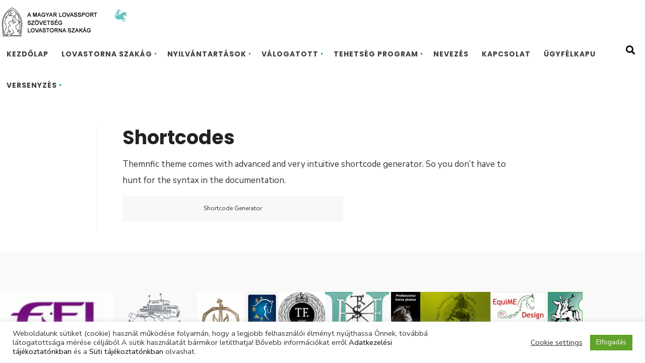

--- FILE ---
content_type: text/html; charset=UTF-8
request_url: https://lovastorna.lovasszovetseg.hu/shortcodes-2/
body_size: 11372
content:
<!DOCTYPE html>
<html lang="hu">
<!--<![endif]-->
<head><meta charset="UTF-8">

<!-- Set the viewport width to device width for mobile -->
<meta name="viewport" content="width=device-width, initial-scale=1, maximum-scale=1" />

<link rel="pingback" href="" />

<title>Shortcodes &#8211; A Magyar Lovas Szövetség Lovastorna Szakág</title>
<meta name='robots' content='max-image-preview:large' />
<link rel='dns-prefetch' href='//fonts.googleapis.com' />
<link rel='preconnect' href='https://fonts.gstatic.com' crossorigin />
<link rel="alternate" type="application/rss+xml" title="A Magyar Lovas Szövetség Lovastorna Szakág &raquo; hírcsatorna" href="https://lovastorna.lovasszovetseg.hu/feed/" />
<script type="text/javascript">
/* <![CDATA[ */
window._wpemojiSettings = {"baseUrl":"https:\/\/s.w.org\/images\/core\/emoji\/15.0.3\/72x72\/","ext":".png","svgUrl":"https:\/\/s.w.org\/images\/core\/emoji\/15.0.3\/svg\/","svgExt":".svg","source":{"concatemoji":"https:\/\/lovastorna.lovasszovetseg.hu\/wp-includes\/js\/wp-emoji-release.min.js?ver=6.5.7"}};
/*! This file is auto-generated */
!function(i,n){var o,s,e;function c(e){try{var t={supportTests:e,timestamp:(new Date).valueOf()};sessionStorage.setItem(o,JSON.stringify(t))}catch(e){}}function p(e,t,n){e.clearRect(0,0,e.canvas.width,e.canvas.height),e.fillText(t,0,0);var t=new Uint32Array(e.getImageData(0,0,e.canvas.width,e.canvas.height).data),r=(e.clearRect(0,0,e.canvas.width,e.canvas.height),e.fillText(n,0,0),new Uint32Array(e.getImageData(0,0,e.canvas.width,e.canvas.height).data));return t.every(function(e,t){return e===r[t]})}function u(e,t,n){switch(t){case"flag":return n(e,"\ud83c\udff3\ufe0f\u200d\u26a7\ufe0f","\ud83c\udff3\ufe0f\u200b\u26a7\ufe0f")?!1:!n(e,"\ud83c\uddfa\ud83c\uddf3","\ud83c\uddfa\u200b\ud83c\uddf3")&&!n(e,"\ud83c\udff4\udb40\udc67\udb40\udc62\udb40\udc65\udb40\udc6e\udb40\udc67\udb40\udc7f","\ud83c\udff4\u200b\udb40\udc67\u200b\udb40\udc62\u200b\udb40\udc65\u200b\udb40\udc6e\u200b\udb40\udc67\u200b\udb40\udc7f");case"emoji":return!n(e,"\ud83d\udc26\u200d\u2b1b","\ud83d\udc26\u200b\u2b1b")}return!1}function f(e,t,n){var r="undefined"!=typeof WorkerGlobalScope&&self instanceof WorkerGlobalScope?new OffscreenCanvas(300,150):i.createElement("canvas"),a=r.getContext("2d",{willReadFrequently:!0}),o=(a.textBaseline="top",a.font="600 32px Arial",{});return e.forEach(function(e){o[e]=t(a,e,n)}),o}function t(e){var t=i.createElement("script");t.src=e,t.defer=!0,i.head.appendChild(t)}"undefined"!=typeof Promise&&(o="wpEmojiSettingsSupports",s=["flag","emoji"],n.supports={everything:!0,everythingExceptFlag:!0},e=new Promise(function(e){i.addEventListener("DOMContentLoaded",e,{once:!0})}),new Promise(function(t){var n=function(){try{var e=JSON.parse(sessionStorage.getItem(o));if("object"==typeof e&&"number"==typeof e.timestamp&&(new Date).valueOf()<e.timestamp+604800&&"object"==typeof e.supportTests)return e.supportTests}catch(e){}return null}();if(!n){if("undefined"!=typeof Worker&&"undefined"!=typeof OffscreenCanvas&&"undefined"!=typeof URL&&URL.createObjectURL&&"undefined"!=typeof Blob)try{var e="postMessage("+f.toString()+"("+[JSON.stringify(s),u.toString(),p.toString()].join(",")+"));",r=new Blob([e],{type:"text/javascript"}),a=new Worker(URL.createObjectURL(r),{name:"wpTestEmojiSupports"});return void(a.onmessage=function(e){c(n=e.data),a.terminate(),t(n)})}catch(e){}c(n=f(s,u,p))}t(n)}).then(function(e){for(var t in e)n.supports[t]=e[t],n.supports.everything=n.supports.everything&&n.supports[t],"flag"!==t&&(n.supports.everythingExceptFlag=n.supports.everythingExceptFlag&&n.supports[t]);n.supports.everythingExceptFlag=n.supports.everythingExceptFlag&&!n.supports.flag,n.DOMReady=!1,n.readyCallback=function(){n.DOMReady=!0}}).then(function(){return e}).then(function(){var e;n.supports.everything||(n.readyCallback(),(e=n.source||{}).concatemoji?t(e.concatemoji):e.wpemoji&&e.twemoji&&(t(e.twemoji),t(e.wpemoji)))}))}((window,document),window._wpemojiSettings);
/* ]]> */
</script>
<link rel='stylesheet' id='mllc-view-css-css' href='https://lovastorna.lovasszovetseg.hu/wp-content/plugins/mastermag/layoutcreator/assets/stylesheets/mllc-view.css?ver=1769493429' type='text/css' media='all' />
<style id='wp-emoji-styles-inline-css' type='text/css'>

	img.wp-smiley, img.emoji {
		display: inline !important;
		border: none !important;
		box-shadow: none !important;
		height: 1em !important;
		width: 1em !important;
		margin: 0 0.07em !important;
		vertical-align: -0.1em !important;
		background: none !important;
		padding: 0 !important;
	}
</style>
<link rel='stylesheet' id='wp-block-library-css' href='https://lovastorna.lovasszovetseg.hu/wp-includes/css/dist/block-library/style.min.css?ver=6.5.7' type='text/css' media='all' />
<style id='classic-theme-styles-inline-css' type='text/css'>
/*! This file is auto-generated */
.wp-block-button__link{color:#fff;background-color:#32373c;border-radius:9999px;box-shadow:none;text-decoration:none;padding:calc(.667em + 2px) calc(1.333em + 2px);font-size:1.125em}.wp-block-file__button{background:#32373c;color:#fff;text-decoration:none}
</style>
<style id='global-styles-inline-css' type='text/css'>
body{--wp--preset--color--black: #000000;--wp--preset--color--cyan-bluish-gray: #abb8c3;--wp--preset--color--white: #ffffff;--wp--preset--color--pale-pink: #f78da7;--wp--preset--color--vivid-red: #cf2e2e;--wp--preset--color--luminous-vivid-orange: #ff6900;--wp--preset--color--luminous-vivid-amber: #fcb900;--wp--preset--color--light-green-cyan: #7bdcb5;--wp--preset--color--vivid-green-cyan: #00d084;--wp--preset--color--pale-cyan-blue: #8ed1fc;--wp--preset--color--vivid-cyan-blue: #0693e3;--wp--preset--color--vivid-purple: #9b51e0;--wp--preset--gradient--vivid-cyan-blue-to-vivid-purple: linear-gradient(135deg,rgba(6,147,227,1) 0%,rgb(155,81,224) 100%);--wp--preset--gradient--light-green-cyan-to-vivid-green-cyan: linear-gradient(135deg,rgb(122,220,180) 0%,rgb(0,208,130) 100%);--wp--preset--gradient--luminous-vivid-amber-to-luminous-vivid-orange: linear-gradient(135deg,rgba(252,185,0,1) 0%,rgba(255,105,0,1) 100%);--wp--preset--gradient--luminous-vivid-orange-to-vivid-red: linear-gradient(135deg,rgba(255,105,0,1) 0%,rgb(207,46,46) 100%);--wp--preset--gradient--very-light-gray-to-cyan-bluish-gray: linear-gradient(135deg,rgb(238,238,238) 0%,rgb(169,184,195) 100%);--wp--preset--gradient--cool-to-warm-spectrum: linear-gradient(135deg,rgb(74,234,220) 0%,rgb(151,120,209) 20%,rgb(207,42,186) 40%,rgb(238,44,130) 60%,rgb(251,105,98) 80%,rgb(254,248,76) 100%);--wp--preset--gradient--blush-light-purple: linear-gradient(135deg,rgb(255,206,236) 0%,rgb(152,150,240) 100%);--wp--preset--gradient--blush-bordeaux: linear-gradient(135deg,rgb(254,205,165) 0%,rgb(254,45,45) 50%,rgb(107,0,62) 100%);--wp--preset--gradient--luminous-dusk: linear-gradient(135deg,rgb(255,203,112) 0%,rgb(199,81,192) 50%,rgb(65,88,208) 100%);--wp--preset--gradient--pale-ocean: linear-gradient(135deg,rgb(255,245,203) 0%,rgb(182,227,212) 50%,rgb(51,167,181) 100%);--wp--preset--gradient--electric-grass: linear-gradient(135deg,rgb(202,248,128) 0%,rgb(113,206,126) 100%);--wp--preset--gradient--midnight: linear-gradient(135deg,rgb(2,3,129) 0%,rgb(40,116,252) 100%);--wp--preset--font-size--small: 13px;--wp--preset--font-size--medium: 20px;--wp--preset--font-size--large: 36px;--wp--preset--font-size--x-large: 42px;--wp--preset--spacing--20: 0.44rem;--wp--preset--spacing--30: 0.67rem;--wp--preset--spacing--40: 1rem;--wp--preset--spacing--50: 1.5rem;--wp--preset--spacing--60: 2.25rem;--wp--preset--spacing--70: 3.38rem;--wp--preset--spacing--80: 5.06rem;--wp--preset--shadow--natural: 6px 6px 9px rgba(0, 0, 0, 0.2);--wp--preset--shadow--deep: 12px 12px 50px rgba(0, 0, 0, 0.4);--wp--preset--shadow--sharp: 6px 6px 0px rgba(0, 0, 0, 0.2);--wp--preset--shadow--outlined: 6px 6px 0px -3px rgba(255, 255, 255, 1), 6px 6px rgba(0, 0, 0, 1);--wp--preset--shadow--crisp: 6px 6px 0px rgba(0, 0, 0, 1);}:where(.is-layout-flex){gap: 0.5em;}:where(.is-layout-grid){gap: 0.5em;}body .is-layout-flex{display: flex;}body .is-layout-flex{flex-wrap: wrap;align-items: center;}body .is-layout-flex > *{margin: 0;}body .is-layout-grid{display: grid;}body .is-layout-grid > *{margin: 0;}:where(.wp-block-columns.is-layout-flex){gap: 2em;}:where(.wp-block-columns.is-layout-grid){gap: 2em;}:where(.wp-block-post-template.is-layout-flex){gap: 1.25em;}:where(.wp-block-post-template.is-layout-grid){gap: 1.25em;}.has-black-color{color: var(--wp--preset--color--black) !important;}.has-cyan-bluish-gray-color{color: var(--wp--preset--color--cyan-bluish-gray) !important;}.has-white-color{color: var(--wp--preset--color--white) !important;}.has-pale-pink-color{color: var(--wp--preset--color--pale-pink) !important;}.has-vivid-red-color{color: var(--wp--preset--color--vivid-red) !important;}.has-luminous-vivid-orange-color{color: var(--wp--preset--color--luminous-vivid-orange) !important;}.has-luminous-vivid-amber-color{color: var(--wp--preset--color--luminous-vivid-amber) !important;}.has-light-green-cyan-color{color: var(--wp--preset--color--light-green-cyan) !important;}.has-vivid-green-cyan-color{color: var(--wp--preset--color--vivid-green-cyan) !important;}.has-pale-cyan-blue-color{color: var(--wp--preset--color--pale-cyan-blue) !important;}.has-vivid-cyan-blue-color{color: var(--wp--preset--color--vivid-cyan-blue) !important;}.has-vivid-purple-color{color: var(--wp--preset--color--vivid-purple) !important;}.has-black-background-color{background-color: var(--wp--preset--color--black) !important;}.has-cyan-bluish-gray-background-color{background-color: var(--wp--preset--color--cyan-bluish-gray) !important;}.has-white-background-color{background-color: var(--wp--preset--color--white) !important;}.has-pale-pink-background-color{background-color: var(--wp--preset--color--pale-pink) !important;}.has-vivid-red-background-color{background-color: var(--wp--preset--color--vivid-red) !important;}.has-luminous-vivid-orange-background-color{background-color: var(--wp--preset--color--luminous-vivid-orange) !important;}.has-luminous-vivid-amber-background-color{background-color: var(--wp--preset--color--luminous-vivid-amber) !important;}.has-light-green-cyan-background-color{background-color: var(--wp--preset--color--light-green-cyan) !important;}.has-vivid-green-cyan-background-color{background-color: var(--wp--preset--color--vivid-green-cyan) !important;}.has-pale-cyan-blue-background-color{background-color: var(--wp--preset--color--pale-cyan-blue) !important;}.has-vivid-cyan-blue-background-color{background-color: var(--wp--preset--color--vivid-cyan-blue) !important;}.has-vivid-purple-background-color{background-color: var(--wp--preset--color--vivid-purple) !important;}.has-black-border-color{border-color: var(--wp--preset--color--black) !important;}.has-cyan-bluish-gray-border-color{border-color: var(--wp--preset--color--cyan-bluish-gray) !important;}.has-white-border-color{border-color: var(--wp--preset--color--white) !important;}.has-pale-pink-border-color{border-color: var(--wp--preset--color--pale-pink) !important;}.has-vivid-red-border-color{border-color: var(--wp--preset--color--vivid-red) !important;}.has-luminous-vivid-orange-border-color{border-color: var(--wp--preset--color--luminous-vivid-orange) !important;}.has-luminous-vivid-amber-border-color{border-color: var(--wp--preset--color--luminous-vivid-amber) !important;}.has-light-green-cyan-border-color{border-color: var(--wp--preset--color--light-green-cyan) !important;}.has-vivid-green-cyan-border-color{border-color: var(--wp--preset--color--vivid-green-cyan) !important;}.has-pale-cyan-blue-border-color{border-color: var(--wp--preset--color--pale-cyan-blue) !important;}.has-vivid-cyan-blue-border-color{border-color: var(--wp--preset--color--vivid-cyan-blue) !important;}.has-vivid-purple-border-color{border-color: var(--wp--preset--color--vivid-purple) !important;}.has-vivid-cyan-blue-to-vivid-purple-gradient-background{background: var(--wp--preset--gradient--vivid-cyan-blue-to-vivid-purple) !important;}.has-light-green-cyan-to-vivid-green-cyan-gradient-background{background: var(--wp--preset--gradient--light-green-cyan-to-vivid-green-cyan) !important;}.has-luminous-vivid-amber-to-luminous-vivid-orange-gradient-background{background: var(--wp--preset--gradient--luminous-vivid-amber-to-luminous-vivid-orange) !important;}.has-luminous-vivid-orange-to-vivid-red-gradient-background{background: var(--wp--preset--gradient--luminous-vivid-orange-to-vivid-red) !important;}.has-very-light-gray-to-cyan-bluish-gray-gradient-background{background: var(--wp--preset--gradient--very-light-gray-to-cyan-bluish-gray) !important;}.has-cool-to-warm-spectrum-gradient-background{background: var(--wp--preset--gradient--cool-to-warm-spectrum) !important;}.has-blush-light-purple-gradient-background{background: var(--wp--preset--gradient--blush-light-purple) !important;}.has-blush-bordeaux-gradient-background{background: var(--wp--preset--gradient--blush-bordeaux) !important;}.has-luminous-dusk-gradient-background{background: var(--wp--preset--gradient--luminous-dusk) !important;}.has-pale-ocean-gradient-background{background: var(--wp--preset--gradient--pale-ocean) !important;}.has-electric-grass-gradient-background{background: var(--wp--preset--gradient--electric-grass) !important;}.has-midnight-gradient-background{background: var(--wp--preset--gradient--midnight) !important;}.has-small-font-size{font-size: var(--wp--preset--font-size--small) !important;}.has-medium-font-size{font-size: var(--wp--preset--font-size--medium) !important;}.has-large-font-size{font-size: var(--wp--preset--font-size--large) !important;}.has-x-large-font-size{font-size: var(--wp--preset--font-size--x-large) !important;}
.wp-block-navigation a:where(:not(.wp-element-button)){color: inherit;}
:where(.wp-block-post-template.is-layout-flex){gap: 1.25em;}:where(.wp-block-post-template.is-layout-grid){gap: 1.25em;}
:where(.wp-block-columns.is-layout-flex){gap: 2em;}:where(.wp-block-columns.is-layout-grid){gap: 2em;}
.wp-block-pullquote{font-size: 1.5em;line-height: 1.6;}
</style>
<link rel='stylesheet' id='cookie-law-info-css' href='https://lovastorna.lovasszovetseg.hu/wp-content/plugins/cookie-law-info/legacy/public/css/cookie-law-info-public.css?ver=3.2.4' type='text/css' media='all' />
<link rel='stylesheet' id='cookie-law-info-gdpr-css' href='https://lovastorna.lovasszovetseg.hu/wp-content/plugins/cookie-law-info/legacy/public/css/cookie-law-info-gdpr.css?ver=3.2.4' type='text/css' media='all' />
<link rel='stylesheet' id='tmnf-fonts-css' href='//fonts.googleapis.com/css?family=Nunito+Sans%3A400%2C700%7CPoppins%3A500%2C600%2C700%26subset%3Dlatin%2Clatin-ext&#038;ver=1.0.0' type='text/css' media='all' />
<link rel='stylesheet' id='con-form-style-css' href='https://lovastorna.lovasszovetseg.hu/wp-content/themes/con-form/style.css?ver=6.5.7' type='text/css' media='all' />
<link rel='stylesheet' id='con-form-icons-css' href='https://lovastorna.lovasszovetseg.hu/wp-content/themes/con-form/styles/custom-style.css?ver=6.5.7' type='text/css' media='all' />
<link rel='stylesheet' id='fontawesome-css' href='https://lovastorna.lovasszovetseg.hu/wp-content/themes/con-form/styles/fontawesome.css?ver=6.5.7' type='text/css' media='all' />
<link rel='stylesheet' id='con-form-woo-custom-css' href='https://lovastorna.lovasszovetseg.hu/wp-content/themes/con-form/styles/woo-custom.css?ver=6.5.7' type='text/css' media='all' />
<link rel='stylesheet' id='con-form-mobile-css' href='https://lovastorna.lovasszovetseg.hu/wp-content/themes/con-form/style-mobile.css?ver=6.5.7' type='text/css' media='all' />
<link rel="preload" as="style" href="https://fonts.googleapis.com/css?family=Nunito%20Sans:600%7CPoppins:700,600&#038;display=swap&#038;ver=1685601514" /><link rel="stylesheet" href="https://fonts.googleapis.com/css?family=Nunito%20Sans:600%7CPoppins:700,600&#038;display=swap&#038;ver=1685601514" media="print" onload="this.media='all'"><noscript><link rel="stylesheet" href="https://fonts.googleapis.com/css?family=Nunito%20Sans:600%7CPoppins:700,600&#038;display=swap&#038;ver=1685601514" /></noscript><script type="text/javascript" src="https://lovastorna.lovasszovetseg.hu/wp-includes/js/jquery/jquery.min.js?ver=3.7.1" id="jquery-core-js"></script>
<script type="text/javascript" src="https://lovastorna.lovasszovetseg.hu/wp-includes/js/jquery/jquery-migrate.min.js?ver=3.4.1" id="jquery-migrate-js"></script>
<script type="text/javascript" id="cookie-law-info-js-extra">
/* <![CDATA[ */
var Cli_Data = {"nn_cookie_ids":[],"cookielist":[],"non_necessary_cookies":[],"ccpaEnabled":"","ccpaRegionBased":"","ccpaBarEnabled":"","strictlyEnabled":["necessary","obligatoire"],"ccpaType":"gdpr","js_blocking":"1","custom_integration":"","triggerDomRefresh":"","secure_cookies":""};
var cli_cookiebar_settings = {"animate_speed_hide":"500","animate_speed_show":"500","background":"#FFF","border":"#b1a6a6c2","border_on":"","button_1_button_colour":"#61a229","button_1_button_hover":"#4e8221","button_1_link_colour":"#fff","button_1_as_button":"1","button_1_new_win":"","button_2_button_colour":"#333","button_2_button_hover":"#292929","button_2_link_colour":"#444","button_2_as_button":"","button_2_hidebar":"","button_3_button_colour":"#3566bb","button_3_button_hover":"#2a5296","button_3_link_colour":"#fff","button_3_as_button":"1","button_3_new_win":"","button_4_button_colour":"#000","button_4_button_hover":"#000000","button_4_link_colour":"#333333","button_4_as_button":"","button_7_button_colour":"#61a229","button_7_button_hover":"#4e8221","button_7_link_colour":"#fff","button_7_as_button":"1","button_7_new_win":"","font_family":"inherit","header_fix":"","notify_animate_hide":"1","notify_animate_show":"","notify_div_id":"#cookie-law-info-bar","notify_position_horizontal":"right","notify_position_vertical":"bottom","scroll_close":"","scroll_close_reload":"","accept_close_reload":"","reject_close_reload":"","showagain_tab":"","showagain_background":"#fff","showagain_border":"#000","showagain_div_id":"#cookie-law-info-again","showagain_x_position":"100px","text":"#333333","show_once_yn":"","show_once":"10000","logging_on":"","as_popup":"","popup_overlay":"1","bar_heading_text":"","cookie_bar_as":"banner","popup_showagain_position":"bottom-right","widget_position":"left"};
var log_object = {"ajax_url":"https:\/\/lovastorna.lovasszovetseg.hu\/wp-admin\/admin-ajax.php"};
/* ]]> */
</script>
<script type="text/javascript" src="https://lovastorna.lovasszovetseg.hu/wp-content/plugins/cookie-law-info/legacy/public/js/cookie-law-info-public.js?ver=3.2.4" id="cookie-law-info-js"></script>
<script type="text/javascript" src="https://lovastorna.lovasszovetseg.hu/wp-content/themes/con-form/js/jquery-scrolltofixed-min.js?ver=6.5.7" id="scrolltofixed-js"></script>
<link rel="https://api.w.org/" href="https://lovastorna.lovasszovetseg.hu/wp-json/" /><link rel="alternate" type="application/json" href="https://lovastorna.lovasszovetseg.hu/wp-json/wp/v2/pages/561" /><link rel="EditURI" type="application/rsd+xml" title="RSD" href="https://lovastorna.lovasszovetseg.hu/xmlrpc.php?rsd" />
<meta name="generator" content="WordPress 6.5.7" />
<link rel="canonical" href="https://lovastorna.lovasszovetseg.hu/shortcodes-2/" />
<link rel='shortlink' href='https://lovastorna.lovasszovetseg.hu/?p=561' />
<link rel="alternate" type="application/json+oembed" href="https://lovastorna.lovasszovetseg.hu/wp-json/oembed/1.0/embed?url=https%3A%2F%2Flovastorna.lovasszovetseg.hu%2Fshortcodes-2%2F" />
<link rel="alternate" type="text/xml+oembed" href="https://lovastorna.lovasszovetseg.hu/wp-json/oembed/1.0/embed?url=https%3A%2F%2Flovastorna.lovasszovetseg.hu%2Fshortcodes-2%2F&#038;format=xml" />
<meta name="generator" content="Redux 4.4.17" />		<style type="text/css" id="wp-custom-css">
			.nav>li>a {padding-left:13px; padding-right: 13px}		</style>
		<style id="themnific_redux-dynamic-css" title="dynamic-css" class="redux-options-output">body,input,textarea,select{font-family:"Nunito Sans";line-height:32px;font-weight:normal;font-style:400;color:#333333;font-size:17px;}body,.footer-fix{background-color:#ffffff;}ul.tmnf-mosaic li.maso{border-color:#ffffff;}.ghost,.taggs a,.post-pagination > p a,#comments .navigation a,a.page-numbers,.page-numbers.dots,.page-link a span,.tmnf_menu ul.menu{background-color:#f9f9f9;}a,.entry p a{color:#000;}a:hover,.entry p a:hover{color:#8224e3;}a:active,.entry p a:active{color:#000;}.entry p a,.additional a{color:#00a560;}.p-border,.fourcol,.eightcol,.ml-block-ml_2_3_column_block,.ml-block-ml_3_column_block,.meta,h3#reply-title,.tagcloud a,.page-numbers,input,textarea,select,.products,.nav_item a,.tp_recent_tweets ul li,.tmnf_menu ul.menu>li,.tmnf_menu ul.menu>li>a,h3#comments-title,h3#reply-title,.hrline,.hrlineB{border-color:#efefef;}#navigation,.nav li ul{background-color:#ffffff;}.nav li>a,#topnav h2,ul.loop li h4 a,h2.site_decription{font-family:Poppins;line-height:18px;font-weight:700;font-style:normal;color:#3d3d3d;font-size:14px;}#header{background-color:#f9f9f9;}#header h1 a{color:#3d3d3d;}#header a:hover,#topnav a:hover{color:#00a560;}.nav>li.current-menu-item>a,.menu-item-has-children>a:hover::after{color:#00a560;}li.current-menu-item.menu-item-has-children>a:after{background-color:#00a560;}.nav>li.current-menu-item>a{background-color:#ffffff;}#topnav,.gticker-wrapper.has-js,.gticker-swipe,.gticker-swipe span{background-color:#ffffff;}#topnav h2,#topnav a{color:#000000;}#titles{width:300px;}#titles{margin-top:45px;margin-bottom:20px;}#footer,#footer input{font-family:"Nunito Sans";line-height:27px;font-weight:normal;font-style:400;color:#565656;font-size:14px;}#footer,#footer .searchform input.s{background-color:#f9f9f9;}#footer a,#footer h2,#footer .bottom-menu li a,#footer h3,#footer #serinfo-nav li a,#footer .meta,#footer .meta a,#footer .searchform input.s{color:#1c1c1c;}#footer a:hover,.sticky a:hover{color:#00a560;}#footer .foocol,#footer .tagcloud a,.footer-above,#footer ul.social-menu li a,#footer .tp_recent_tweets ul li,#footer .p-border,.sticky .p-border,#footer .searchform input.s,#footer input{border-color:#eaeaea;}h1{font-family:Poppins;line-height:20px;font-weight:700;font-style:normal;color:#000;font-size:20px;}.mainflex-large h2,.page-head h1.entry-title,h1.entry-title{font-family:Poppins;line-height:68px;font-weight:700;font-style:normal;color:#222;font-size:65px;}.maso-1 h2,h1.entry-title,h1.page-title,h2.archiv,.tmnf-product-info-single,.item_2_big h2,.text-block h2.block{font-family:Poppins;line-height:44px;font-weight:700;font-style:normal;color:#222;font-size:38px;}h2,.tmnf-product-info{font-family:Poppins;line-height:31px;font-weight:700;font-style:normal;color:#222;font-size:24px;}h3,.comment-author cite,.tmnf_menu ul.menu>li>a,.su-button-style-flat span{font-family:Poppins;line-height:26px;font-weight:700;font-style:normal;color:#222;font-size:20px;}h4,.widgetable ul.menu>li>a{font-family:Poppins;line-height:26px;font-weight:700;font-style:normal;color:#000;font-size:18px;}h5,.post-nav-text,.tptn_title,.wp_review_tab_widget_content a,.bottomnav h2,#serinfo-nav li a,a.mainbutton,h5.review-title,#comments .navigation a,.slide-nav li>a,#content .topic a, #content .reply a,#respond .form-submit input,.post-pagination,.entry h1,.entry h2,.entry h3,.entry h4,.entry h5,.entry h6{font-family:Poppins;line-height:20px;font-weight:600;font-style:normal;color:#222;font-size:14px;}h6,.review-total-only,h2.block,h2.widget,.mm-inner h2{font-family:Poppins;line-height:30px;font-weight:700;font-style:normal;color:#222;font-size:22px;}.meta,.meta a,.meta_more a,.wp-review-tab-postmeta{font-family:"Nunito Sans";line-height:18px;font-weight:600;font-style:normal;color:#000;font-size:11px;}a.searchSubmit,.ribbon,.tmnf_icon,.widgetable ul.menu>li.current-menu-item>a,.menu-post p.meta.cat,.nav-previous a:hover,#respond #submit,.flex-direction-nav a,li.current a,.page-numbers.current,a.mainbutton,.blogger .format-quote,.blogger .format-quote:nth-child(2n),.products li .button.add_to_cart_button,a.mainbutton,#submit,#comments .navigation a,.tagssingle a,.contact-form .submit,.wpcf7-submit,a.comment-reply-link,.nav li.special,.wrapper .review-total-only,.menu-item-has-children>a::after,ul.social-menu li a:hover,button,.ui-slider .ui-slider-handle,input.button,.woocommerce button.button,.woocommerce button.button.alt{background-color:#00a560;}.white_over .meta,.white_over .meta a{color:#00a560;}a.searchSubmit,.ribbon,.ribbon a,.meta_more a,.tmnf_icon,#content .reply a,.menu-post p.meta.cat,.widgetable ul.menu>li.current-menu-item>a,.entry a.ribbon,.ribbon blockquote,.format-quote blockquote p,#hometab li.current a,#respond #submit,#comments .navigation a:hover,.flex-direction-nav a,#footer a.mainbutton,a.mainbutton,.blogger .format-quote,.blogger .format-quote a,.products li .button.add_to_cart_button,a.mainbutton,#submit,#comments .navigation a,.tagssingle a,.contact-form .submit,.wpcf7-submit,a.comment-reply-link,#footer #hometab li.current a,ul.social-menu li a:hover,.page-numbers.current,.nav li.special>a,#footer input.submit,.wrapper .review-total-only,.blogger .review-star .review-result i,button,.woocommerce button,input.button,.woocommerce button.button,.woocommerce button.button.alt{color:#ffffff;}a.searchSubmit:hover,.ribbon:hover,a.mainbutton:hover,.entry a.ribbon:hover,.nav li.special>a:hover{background-color:#000000;}#header a#navtrigger:hover,#footer a.mainbutton:hover,.ribbon:hover,.ribbon:hover a,.ribbon a:hover,.entry a.ribbon:hover,a.mainbutton:hover,.post.format-quote:hover blockquote p,.post.format-quote:hover i,#mainhead a.searchSubmit,#header .nav li.special>a:hover{color:#ffffff;}.speciable,.mc4wp-form{background-color:#f4f4f4;}.speciable a,.speciable,.speciable h2,.mc4wp-form h6,#footer .mc4wp-form h6,.mc4wp-form p,.mc4wp-form small{color:#000000;}.imgwrap,.mainflex,.post-nav-image,.page-head,.maso,.menu-post .inner,.mm-inner{background-color:#000000;}#footer .tmnf-featured-slider a,#footer .tmnf-featured-slider p,#footer .flex-direction-nav a,.mosaicinside h2 a,.page-head h1.entry-title,.page-head a,.page-head,.page-head p,.page-head a,.flexinside h2 a,.slide-nav li a,ul.related li h4 a,.single-post .tmnf_hero h1.entry-title,.tmnf-featured-slider a,.tmnf-featured-slider p,.has-post-thumbnail .white_over h2 a,.has-post-thumbnail .white_over p.teaser,.mm-inner,.mm-inner h2,.mm-inner a{color:#ffffff;}</style>
</head>

     
<body class="page-template-default page page-id-561">

<div class="wrapper upper classic-header no-sidebar">

    <div id="mainhead">
    
		        
        <div id="header" itemscope itemtype="http://schema.org/WPHeader">
        
        	<div class="container-fluid white-background">
				<div class="container">
					<div class="clearfix"></div>
		
											
					<div id="titles" class="tranz">
						
																
								<a class="logo" href="https://lovastorna.lovasszovetseg.hu/">
								
									<img class="tranz" src="https://lovastorna.lovasszovetseg.hu/wp-content/uploads/2020/02/lovastorna.png" alt="A Magyar Lovas Szövetség Lovastorna Szakág"/>
										
								</a>
								
							
					
					</div><!-- end #titles  -->
					
					<div class="clearfix"></div>
					
					<div class="navhead clearfix">
						<nav id="navigation" itemscope itemtype="http://schema.org/SiteNavigationElement"> 
						<div class="logo-container">
																
								<a class="logo" href="http://lovasszovetseg.hu">
								
									<img class="tranz" src="https://lovastorna.lovasszovetseg.hu/wp-content/uploads/2020/02/lovastorna.png" alt="A Magyar Lovas Szövetség Lovastorna Szakág"/>
										
								</a>
								
							
						</div>
						
						
							   
									<a class="nav-logo tranz" href="https://lovastorna.lovasszovetseg.hu/"><img class="tranz" src="https://lovastorna.lovasszovetseg.hu/wp-content/uploads/2023/02/MLSZ_Symbol_iconset_FINAL-V-teli.png" alt="A Magyar Lovas Szövetség Lovastorna Szakág"/></a>
								
						
							<ul id="main-nav" class="nav tmnf_custom_menu"><li id="menu-item-5531" class="menu-item menu-item-type-post_type menu-item-object-page menu-item-home"><a href="https://lovastorna.lovasszovetseg.hu/">Kezdőlap</a></li>
<li id="menu-item-5543" class="menu-item menu-item-type-custom menu-item-object-custom menu-item-has-children"><a href="#">Lovastorna szakág</a>
<ul class="sub-menu">
	<li id="menu-item-5550" class="menu-item menu-item-type-post_type menu-item-object-page"><a href="https://lovastorna.lovasszovetseg.hu/a-szakbizottsag/">A Szakbizottság</a></li>
	<li id="menu-item-5547" class="menu-item menu-item-type-post_type menu-item-object-page"><a href="https://lovastorna.lovasszovetseg.hu/a-sport-tortenete/">A sport története</a></li>
</ul>
</li>
<li id="menu-item-5561" class="menu-item menu-item-type-post_type menu-item-object-page menu-item-has-children"><a href="https://lovastorna.lovasszovetseg.hu/nyilvantartasok/">Nyilvántartások</a>
<ul class="sub-menu">
	<li id="menu-item-7467" class="menu-item menu-item-type-post_type menu-item-object-page"><a href="https://lovastorna.lovasszovetseg.hu/nyilvantartasok/movie/">MOVIE</a></li>
	<li id="menu-item-5564" class="menu-item menu-item-type-post_type menu-item-object-page"><a href="https://lovastorna.lovasszovetseg.hu/birok/">Bírók</a></li>
	<li id="menu-item-5588" class="menu-item menu-item-type-post_type menu-item-object-page"><a href="https://lovastorna.lovasszovetseg.hu/bajnokaink/">Páros bajnokaink</a></li>
	<li id="menu-item-5567" class="menu-item menu-item-type-post_type menu-item-object-page"><a href="https://lovastorna.lovasszovetseg.hu/egyesuletek/">Egyesületek</a></li>
	<li id="menu-item-5582" class="menu-item menu-item-type-post_type menu-item-object-page"><a href="https://lovastorna.lovasszovetseg.hu/minositesek/">Minősítések</a></li>
	<li id="menu-item-5554" class="menu-item menu-item-type-post_type menu-item-object-page"><a href="https://lovastorna.lovasszovetseg.hu/hatarozatok-jegyzokonyvek/">Határozatok, jegyzőkönyvek</a></li>
	<li id="menu-item-5558" class="menu-item menu-item-type-post_type menu-item-object-page"><a href="https://lovastorna.lovasszovetseg.hu/beszamolok/">Beszámolók</a></li>
	<li id="menu-item-5603" class="menu-item menu-item-type-post_type menu-item-object-page"><a href="https://lovastorna.lovasszovetseg.hu/szabalyzatok/">Szabályzatok</a></li>
</ul>
</li>
<li id="menu-item-5585" class="menu-item menu-item-type-post_type menu-item-object-page menu-item-has-children"><a href="https://lovastorna.lovasszovetseg.hu/valogatott/">Válogatott</a>
<ul class="sub-menu">
	<li id="menu-item-5576" class="menu-item menu-item-type-post_type menu-item-object-page"><a href="https://lovastorna.lovasszovetseg.hu/valogatott-hirei/">Válogatott hírei</a></li>
	<li id="menu-item-5881" class="menu-item menu-item-type-post_type menu-item-object-page"><a href="https://lovastorna.lovasszovetseg.hu/valogatott/valogatasi-iranyelvek/">Válogatott követelmények</a></li>
	<li id="menu-item-5880" class="menu-item menu-item-type-post_type menu-item-object-page"><a href="https://lovastorna.lovasszovetseg.hu/valogatott-tamogatasi-rendszere/">Eredményességi támogatási rendszer 2025</a></li>
</ul>
</li>
<li id="menu-item-6144" class="menu-item menu-item-type-post_type menu-item-object-page menu-item-has-children"><a href="https://lovastorna.lovasszovetseg.hu/talent/">TEHETSÉG PROGRAM</a>
<ul class="sub-menu">
	<li id="menu-item-6189" class="menu-item menu-item-type-post_type menu-item-object-page"><a href="https://lovastorna.lovasszovetseg.hu/2020-2021-evi-tehetsegek/">2022. évi TEHETSÉGEK</a></li>
</ul>
</li>
<li id="menu-item-5614" class="menu-item menu-item-type-custom menu-item-object-custom"><a target="_blank" href="http://nevezes.lovastorna.hu/">Nevezés</a></li>
<li id="menu-item-5612" class="menu-item menu-item-type-post_type menu-item-object-page"><a href="https://lovastorna.lovasszovetseg.hu/kapcsolat/">Kapcsolat</a></li>
<li id="menu-item-5613" class="menu-item menu-item-type-custom menu-item-object-custom"><a target="_blank" href="http://ugyfelkapu.lovasszovetseg.hu/">Ügyfélkapu</a></li>
<li id="menu-item-6565" class="menu-item menu-item-type-post_type menu-item-object-page menu-item-has-children"><a href="https://lovastorna.lovasszovetseg.hu/versenyzes-2/">Versenyzés</a>
<ul class="sub-menu">
	<li id="menu-item-5633" class="menu-item menu-item-type-post_type menu-item-object-page"><a href="https://lovastorna.lovasszovetseg.hu/versenyzes/">Versenynaptár</a></li>
	<li id="menu-item-6566" class="menu-item menu-item-type-post_type menu-item-object-page"><a href="https://lovastorna.lovasszovetseg.hu/amator-versenyzes/">Amatőr versenyzés</a></li>
	<li id="menu-item-5591" class="menu-item menu-item-type-post_type menu-item-object-page"><a href="https://lovastorna.lovasszovetseg.hu/edzoi-regisztracio-vizsga-futoszarazo-vizsga/">Edzői regisztráció vizsga/Futószárazó vizsga</a></li>
	<li id="menu-item-6021" class="menu-item menu-item-type-post_type menu-item-object-page"><a href="https://lovastorna.lovasszovetseg.hu/rajtengedely/">Versenyzői REV vizsga</a></li>
	<li id="menu-item-7321" class="menu-item menu-item-type-post_type menu-item-object-page"><a href="https://lovastorna.lovasszovetseg.hu/felkeszito-rev-vizsga/">Felkészítő REV vizsga</a></li>
	<li id="menu-item-5606" class="menu-item menu-item-type-post_type menu-item-object-page"><a href="https://lovastorna.lovasszovetseg.hu/nyomtatvanyok/">Nyomtatványok</a></li>
</ul>
</li>
</ul>						
							<a class="searchtrigger" href="#" ><i class="fa fa-search"></i></a>
							
						</nav>
					
						<a id="navtrigger" class="ribbon clearfix" href="#"><i class="fa fa-bars"></i></a>
					 
						<div class="clearfix"></div>
						
					</div><!-- end .navhead  -->  
					 
					<div class="clearfix"></div>
				</div>
        	</div><!-- end .container  -->
        
        </div><!-- end #header  -->
        
        <div class="clearfix"></div>
        
        <div class="afterhead">
    
		        
        </div>
    
    </div><!-- end #mainhead  -->

<div class="wrapper">
<div class="container_alt">

<div id="core" class="tmnf-page">

<div class="postbar">

    <div id="content" class="eightcol first">
    
		<div class="item_inn p-border post-561 page type-page status-publish hentry">
        
            <h1 class="post entry-title">Shortcodes</h1>

            <div class="entry">
                    
                    <p>Themnfic theme comes with advanced and very intuitive shortcode generator. So you don&#8217;t have to hunt for the syntax in the documentation.</p>
<div id="attachment_562" style="width: 438px" class="wp-caption alignleft"><a href="http://wpdemo.themnific.com/pre/08/wp-content/uploads/2011/11/wpdemo.themnific.com_.sc01.png"><img fetchpriority="high" decoding="async" aria-describedby="caption-attachment-562" class="size-full wp-image-562" title="wpdemo.themnific.com.sc01" src="http://wpdemo.themnific.com/pre/08/wp-content/uploads/2011/11/wpdemo.themnific.com_.sc01.png" alt="" width="428" height="494" /></a><p id="caption-attachment-562" class="wp-caption-text">Shortcode Generator</p></div>
                    
                    <div class="clearfix"></div> 
                    
                                        
                                    
                </div>       
                        
                <div class="clearfix"></div> 
                  
                            
		</div>


	
                <div class="clearfix"></div>

	</div><!-- #content -->

    	<div id="sidebar"  class="fourcol woocommerce">
    
    	        
    </div><!-- #sidebar -->    
</div>

</div>

</div><!-- /.container -->

    <div id="footer">
    
        <div class="container_alt woocommerce"> 
            
            <div class="clearfix"></div>
        
                  	    
            <div class="foocol first"> 
            
                			<div class="textwidget"><div class="partnereink"><a href="https://www.fei.org/" target="_blank" rel="noopener"><img loading="lazy" decoding="async" class="wp-image-5481" src="http://www.lovasszovetseg.hu/wp-content/uploads/2018/11/1.png" alt="" width="117" height="48" /></a><a href="http://www.nemzetilovarda.hu/" target="_blank" rel="noopener"><img loading="lazy" decoding="async" class="wp-image-5482" src="http://www.lovasszovetseg.hu/wp-content/uploads/2018/11/2.png" alt="" width="117" height="65" /></a><img loading="lazy" decoding="async" class="alignnone wp-image-6116" src="http://www.lovasszovetseg.hu/wp-content/uploads/2019/01/MSLT-korona-logo-uj-300x300.jpg" alt="" width="154" height="154" /> <a href="http://www.euroequestrian.eu/" target="_blank" rel="noopener"><img loading="lazy" decoding="async" class="wp-image-5484" src="http://www.lovasszovetseg.hu/wp-content/uploads/2018/11/4.png" alt="" width="117" height="161" /></a><a href="http://tf.hu/intezetek-es-tanszekek/sportagi-intezet/lovassportok-csoport/" target="_blank" rel="noopener"><img loading="lazy" decoding="async" class="wp-image-5486" src="http://www.lovasszovetseg.hu/wp-content/uploads/2018/11/6.png" alt="" width="98" height="98" /></a><a href="https://szie.hu/" target="_blank" rel="noopener"><img loading="lazy" decoding="async" class="size-medium wp-image-5487" src="http://www.lovasszovetseg.hu/wp-content/uploads/2018/11/7.png" alt="" width="111" height="78" /></a><a href="https://www.lovasfoto.hu/hu" target="_blank" rel="noopener"><img loading="lazy" decoding="async" class=" wp-image-5488" src="http://www.lovasszovetseg.hu/wp-content/uploads/2018/11/8.png" alt="" width="117" height="187" /></a><a href="http://mape.hu/" target="_blank" rel="noopener"><img loading="lazy" decoding="async" class=" wp-image-5489" src="http://www.lovasszovetseg.hu/wp-content/uploads/2018/11/9.png" alt="" width="117" height="77" /></a><img loading="lazy" decoding="async" class="size-medium wp-image-5490 " src="http://www.lovasszovetseg.hu/wp-content/uploads/2018/11/10.png" alt="" width="120" height="101" /> <a href="http://www.lovasakademia.hu/" target="_blank" rel="noopener"><img loading="lazy" decoding="async" class=" wp-image-5491" src="http://www.lovasszovetseg.hu/wp-content/uploads/2018/11/11.png" alt="" width="117" height="154" /></a></div>
</div>
		                
            </div>
        
                
        
                
        
                
        
                    
            <div class="clearfix"></div>
        
            <div class="footer-above clearfix">
        
                             
                                
				                
            </div>
            

        
        </div>
            
    </div><!-- /#footer  -->
    
    
</div><!-- /.wrapper  -->

<div id="curtain" class="tranz">
	
	<form class="searchform" method="get" action="https://lovastorna.lovasszovetseg.hu/">
<input type="text" name="s" class="s ghost p-border rad" size="30" value="Search..." onfocus="if (this.value = '') {this.value = '';}" onblur="if (this.value == '') {this.value = 'Search...';}" />
<button class='searchSubmit ribbon rad' ><i class="fa fa-search"></i></button>
</form>    
    <a class='curtainclose rad' href="#" ><i class="fa fa-times"></i></a>
    
</div>
    
<div class="scrollTo_top ribbon">

    <a title="Scroll to top" class="rad" href="#">
    
    	<i class="fa fa-chevron-up"></i> 
        
    </a>
    
</div>
</div><!-- /.upper class  -->

<!--googleoff: all--><div id="cookie-law-info-bar" data-nosnippet="true"><span><div class="cli-bar-container cli-style-v2"><div class="cli-bar-message">Weboldalunk sütiket (cookie) használ működése folyamán, hogy a legjobb felhasználói élményt nyújthassa Önnek, továbbá látogatottsága mérése céljából A sütik használatát bármikor letilthatja! Bővebb információkat erről <a href="http://lovastorna.lovasszovetseg.hu/wp-content/uploads/2021/01/MLSSZ_AT_altalanos-adatkezelesi-tajekoztato_2020_v2.0.pdf">Adatkezelési tájékoztatónkban</a> és a <a href="http://lovastorna.lovasszovetseg.hu/wp-content/uploads/2021/01/ASZ_M14_MLOSZ_suti-tajekoztato_2020_v1.0.pdf">Süti tájékoztatónkban</a> olvashat.</div><div class="cli-bar-btn_container"><a role='button' class="cli_settings_button" style="margin:0px 10px 0px 5px">Cookie settings</a><a role='button' data-cli_action="accept" id="cookie_action_close_header" class="medium cli-plugin-button cli-plugin-main-button cookie_action_close_header cli_action_button wt-cli-accept-btn">Elfogadás</a></div></div></span></div><div id="cookie-law-info-again" data-nosnippet="true"><span id="cookie_hdr_showagain">Manage consent</span></div><div class="cli-modal" data-nosnippet="true" id="cliSettingsPopup" tabindex="-1" role="dialog" aria-labelledby="cliSettingsPopup" aria-hidden="true">
  <div class="cli-modal-dialog" role="document">
	<div class="cli-modal-content cli-bar-popup">
		  <button type="button" class="cli-modal-close" id="cliModalClose">
			<svg class="" viewBox="0 0 24 24"><path d="M19 6.41l-1.41-1.41-5.59 5.59-5.59-5.59-1.41 1.41 5.59 5.59-5.59 5.59 1.41 1.41 5.59-5.59 5.59 5.59 1.41-1.41-5.59-5.59z"></path><path d="M0 0h24v24h-24z" fill="none"></path></svg>
			<span class="wt-cli-sr-only">Close</span>
		  </button>
		  <div class="cli-modal-body">
			<div class="cli-container-fluid cli-tab-container">
	<div class="cli-row">
		<div class="cli-col-12 cli-align-items-stretch cli-px-0">
			<div class="cli-privacy-overview">
				<h4>Privacy Overview</h4>				<div class="cli-privacy-content">
					<div class="cli-privacy-content-text">This website uses cookies to improve your experience while you navigate through the website. Out of these, the cookies that are categorized as necessary are stored on your browser as they are essential for the working of basic functionalities of the website. We also use third-party cookies that help us analyze and understand how you use this website. These cookies will be stored in your browser only with your consent. You also have the option to opt-out of these cookies. But opting out of some of these cookies may affect your browsing experience.</div>
				</div>
				<a class="cli-privacy-readmore" aria-label="Show more" role="button" data-readmore-text="Show more" data-readless-text="Show less"></a>			</div>
		</div>
		<div class="cli-col-12 cli-align-items-stretch cli-px-0 cli-tab-section-container">
												<div class="cli-tab-section">
						<div class="cli-tab-header">
							<a role="button" tabindex="0" class="cli-nav-link cli-settings-mobile" data-target="necessary" data-toggle="cli-toggle-tab">
								Necessary							</a>
															<div class="wt-cli-necessary-checkbox">
									<input type="checkbox" class="cli-user-preference-checkbox"  id="wt-cli-checkbox-necessary" data-id="checkbox-necessary" checked="checked"  />
									<label class="form-check-label" for="wt-cli-checkbox-necessary">Necessary</label>
								</div>
								<span class="cli-necessary-caption">Always Enabled</span>
													</div>
						<div class="cli-tab-content">
							<div class="cli-tab-pane cli-fade" data-id="necessary">
								<div class="wt-cli-cookie-description">
									Necessary cookies are absolutely essential for the website to function properly. This category only includes cookies that ensures basic functionalities and security features of the website. These cookies do not store any personal information.								</div>
							</div>
						</div>
					</div>
																	<div class="cli-tab-section">
						<div class="cli-tab-header">
							<a role="button" tabindex="0" class="cli-nav-link cli-settings-mobile" data-target="non-necessary" data-toggle="cli-toggle-tab">
								Non-necessary							</a>
															<div class="cli-switch">
									<input type="checkbox" id="wt-cli-checkbox-non-necessary" class="cli-user-preference-checkbox"  data-id="checkbox-non-necessary" />
									<label for="wt-cli-checkbox-non-necessary" class="cli-slider" data-cli-enable="Enabled" data-cli-disable="Disabled"><span class="wt-cli-sr-only">Non-necessary</span></label>
								</div>
													</div>
						<div class="cli-tab-content">
							<div class="cli-tab-pane cli-fade" data-id="non-necessary">
								<div class="wt-cli-cookie-description">
									Any cookies that may not be particularly necessary for the website to function and is used specifically to collect user personal data via analytics, ads, other embedded contents are termed as non-necessary cookies. It is mandatory to procure user consent prior to running these cookies on your website.								</div>
							</div>
						</div>
					</div>
										</div>
	</div>
</div>
		  </div>
		  <div class="cli-modal-footer">
			<div class="wt-cli-element cli-container-fluid cli-tab-container">
				<div class="cli-row">
					<div class="cli-col-12 cli-align-items-stretch cli-px-0">
						<div class="cli-tab-footer wt-cli-privacy-overview-actions">
						
															<a id="wt-cli-privacy-save-btn" role="button" tabindex="0" data-cli-action="accept" class="wt-cli-privacy-btn cli_setting_save_button wt-cli-privacy-accept-btn cli-btn">SAVE &amp; ACCEPT</a>
													</div>
						
					</div>
				</div>
			</div>
		</div>
	</div>
  </div>
</div>
<div class="cli-modal-backdrop cli-fade cli-settings-overlay"></div>
<div class="cli-modal-backdrop cli-fade cli-popupbar-overlay"></div>
<!--googleon: all--><link rel='stylesheet' id='redux-custom-fonts-css' href='//lovastorna.lovasszovetseg.hu/wp-content/uploads/redux/custom-fonts/fonts.css?ver=1769493429' type='text/css' media='all' />
<script type="text/javascript" src="https://lovastorna.lovasszovetseg.hu/wp-content/plugins/mastermag/layoutcreator/assets/javascripts/mllc-view.js?ver=1769493429" id="mllc-view-js-js"></script>
<script type="text/javascript" src="https://lovastorna.lovasszovetseg.hu/wp-content/themes/con-form/js/jquery.hoverIntent.minified.js?ver=6.5.7" id="hoverintent-js"></script>
<script type="text/javascript" src="https://lovastorna.lovasszovetseg.hu/wp-content/themes/con-form/js/superfish.js?ver=6.5.7" id="superfish-js"></script>
<script type="text/javascript" src="https://lovastorna.lovasszovetseg.hu/wp-content/themes/con-form/js/ownScript.js?ver=6.5.7" id="con-form-ownscript-js"></script>

</body>
</html>

--- FILE ---
content_type: text/css
request_url: https://lovastorna.lovasszovetseg.hu/wp-content/themes/con-form/style.css?ver=6.5.7
body_size: 18922
content:
/*  
Theme Name: Con Form
Description:  Healthy lifestyle magazine theme. Online documentation: http://capethemes.com/docs/con-form/
Theme URI: https://themeforest.net/user/dannci/portfolio
Author: Dannci & Themnific
Author URI: http://themnific.com
Version: 1.1
Tags: two-columns,three-columns,left-sidebar,right-sidebar,custom-background,custom-colors,custom-header,custom-menu,editor-style,featured-images,full-width-template, microformats,post-formats,sticky-post,theme-options,translation-ready
Text Domain: con-form
License: GNU/GPL Version 2 or later. 
License URI: http://www.gnu.org/licenses/gpl.html 
Copyright: (c) 2018 Dannci

*/

/*

[Table of contents]

1. CSS Resets & Clearfix
2. Body & Default Styling
3. Headings
4. Header / #header
5. Navigation / #navigation
6. Content / #content, .post
7. Sidebar / #sidebar
8. Custom Widgets
9. Comments / #comments
10. Forms / 
11. Search / .searchform
12. Footer / #footer
13. Images & Galleries / img, .gallery
14. Social Buttons / .social-menu
15. Flex Slider / .flexslider
16. Buttons, Pagination, Ribbons & Scroll to top
17. Plugins
18. Homepage Blocks
19. Other (sticky, tagcloud, calendar, tabs, tooltips, speciable)

*/


/* 1. CSS Resets & Clearfix
********************************************************************************************
********************************************************************************************/

html,body,div,span,object,iframe,h1,h2,h3,h4,h5,h6,p,blockquote,pre,a,abbr,address,cite,code,del,dfn,em,img,ins,q,small,strong,sub,sup,dl,dt,dd,ol,ul,li,fieldset,form,label,legend,table,caption,tbody,tfoot,thead,tr,th,td{border:0;margin:0;padding:0}article,aside,figure,figure img,figcaption,hgroup,footer,header,nav,section,video,object{display:block}a img{border:0}figure{position:relative; overflow:hidden; margin:0;}figure img{width:100%}

body{
	overflow:visible !important;
}
* {
	-webkit-box-sizing: border-box;
	-moz-box-sizing: border-box;
	box-sizing: border-box;
}
.clearfix:after {
	content: "\00A0";
	display: block;
	clear: both;
	visibility: hidden;
	line-height: 0;
	height: 0;
}
.clearfix{
	display:block;
}
html[xmlns] .clearfix {
	display: block;
}
* html .clearfix{
	height: 1%;
}
.clearfix {
	display: block
}
.wrapper{
	max-width:100%;
	overflow:hidden;
}
.fa-exclamation-circle{
	height:13px;
	color:rgb(255,51,51);
	box-shadow: 0 0 0 rgba(255,51,51, 0.4);
	animation: pulse 2s infinite;
	border-radius: 50%;
}
@-webkit-keyframes pulse {
	0% {
		-webkit-box-shadow: 0 0 0 0 rgba(255,51,51, 0.4);
	}
	70% {
		-webkit-box-shadow: 0 0 0 10px rgba(255,51,51, 0);
	}
	100% {
		-webkit-box-shadow: 0 0 0 0 rgba(255,51,51, 0);
	}
}
@keyframes pulse {
	0% {
		-moz-box-shadow: 0 0 0 0 rgba(255,51,51, 0.4);
		box-shadow: 0 0 0 0 rgba(255,51,51, 0.4);
	}
	70% {
		-moz-box-shadow: 0 0 0 10px rgba(255,51,51, 0);
		box-shadow: 0 0 0 10px rgba(255,51,51, 0);
	}
	100% {
		-moz-box-shadow: 0 0 0 0 rgba(255,51,51, 0);
		box-shadow: 0 0 0 0 rgba(255,51,51, 0);
	}
}
/* 2. Body & Default styling****************************************************************************************************************************************************************************************/
html, body {
	height: 100%;
	margin:0;
	padding:0;
}
img,.imgwrap{
	max-width:100%;
	position:relative;
	overflow: hidden;
}
ol, ul {
	margin:0;
}
ul.children{
	margin-left:15px;
}
ul.children li:last-child{
	padding: 0 0 0 0 !important;
}
.tranz,#nav,.tmnf_icon,#comments .navigation a,.review-total-only,.nav ul li a{
	-webkit-transition: all .5s ease;
	-moz-transition: all .5s ease;
	transition: all .5s ease;
}
a,a:hover,.nav li a,.ribbon,.ribbon a{
	text-decoration:none;
	-moz-transition: all 0.2s ease-in;
	-webkit-transition: all 0.2s ease-in;
	-o-transition: all 0.2s ease-in;
	transition: all 0.2s ease-in;
	-ms-transition: all 0.2s ease-in;
}
.ghost{
	overflow:hidden;
}
small,.tmnf_small{
	font-size:80% !important;
}
.sserif{
	text-transform:uppercase;
	margin:5px 0 20px 0;
}
.fl{
	float:left !important;
}
.fr{
	float:right !important;
}
.cntr{
	text-align:center;
}
.rad,#comments .navigation a,.nav_item a,.social-menu a,.page-numbers,table,.tmnf_menu a i,.wrapper div.css-search div.em-search-main .em-search-submit,ul.tmnf_slideshow_thumbnails li img,.commentlist li.comment {
	-moz-border-radius: 2px;
	-khtml-border-radius: 2px;
	-webkit-border-radius:2px;
	border-radius: 2px;
}
.slide-nav li a:after,.tmnf_icon,.slide-nav li.flex-active a:before,.gticker-controls li,.meta .author img,#topnav .social-menu a{
	-moz-border-radius:50%;
	-khtml-border-radius:50%;
	-webkit-border-radius:50%;
	border-radius:50%;
}
pre{
	overflow-x:scroll;
}
.slant{
	font-weight:normal;
	font-style:italic;
}
.lower{
	text-transform: lowercase !important
}
.italic{
	font-style:italic !important
}
.fat{
	font-weight:bold !important
}
.hrline,.hrlineB{
	clear:both;
	width: 100%;
	margin:0 0;
	padding:0;
	height:1px;
	position:relative;
	border-bottom-style:solid;
	border-bottom-width:1px;
}
.hrlineB{
	margin:0 0 30px 0 !important;
}
.hrline span,.hrlineB span{
	width:30px;
	background:#999;
	height:1px;
	position: absolute;
	top:0;
	left:0;
}
hr{
	background:#eee !important;
	border:none !important;
}
.top-fix{
	margin-top:50px;
}
.bottom-fix{
	margin-bottom:80px !important;
}
.tmnf_hide,.tmnf_mod{
	display:none !important;
}
.tmnf_icon{
	position:absolute;
	z-index:1;
	bottom:15px;
	left:20px;
	height:50px;
	width:50px;
	margin:0 0;
	text-align:center;
	padding:16px 0;
	font-size:20px !important;
	line-height:1;
}
li.maso .tmnf_icon,.batch1 .tmnf_icon{
	top:15px;
	bottom:auto;
}
.has-post-thumbnail .gradient{
	background: -moz-linear-gradient(top, rgba(0,0,0,0.65) 0%, rgba(0,0,0,0) 100%);
	/* FF3.6-15 */
	background: -webkit-linear-gradient(top, rgba(0,0,0,0.65) 0%,rgba(0,0,0,0) 100%);
	/* Chrome10-25,Safari5.1-6 */
	background: linear-gradient(to bottom, rgba(0,0,0,0.65) 0%,rgba(0,0,0,0) 100%);
	/* W3C, IE10+, FF16+, Chrome26+, Opera12+, Safari7+ */
	filter: progid:DXImageTransform.Microsoft.gradient( startColorstr='#a6000000', endColorstr='#00000000',GradientType=0 );
	/* IE6-9 */
}
.has-post-thumbnail .gradient_alt,.mosaicinside{
	background: -moz-linear-gradient(top, rgba(0,0,0,0) 0%, rgba(0,0,0,0.6) 100%);
	/* FF3.6-15 */
	background: -webkit-linear-gradient(top, rgba(0,0,0,0) 0%,rgba(0,0,0,0.6) 100%);
	/* Chrome10-25,Safari5.1-6 */
	background: linear-gradient(to bottom, rgba(0,0,0,0) 0%,rgba(0,0,0,0.6) 100%);
	/* W3C, IE10+, FF16+, Chrome26+, Opera12+, Safari7+ */
	filter: progid:DXImageTransform.Microsoft.gradient( startColorstr='#00000000', endColorstr='#80000000',GradientType=0 );
	/* IE6-9 */
}
/* 2. Body & Default styling****************************************************************************************************************************************************************************************/
h1{
	margin:0 0 15px 0;
	padding:0;
}
h2.posttitle{
	margin:5px 0 18px 0;
	padding:0 0;
}
h2{
	margin:20px 0;
	padding:0;
}
h2.block{
	margin:0 0 0 0;
	display:block;
	padding:60px 0 20px 0;
	float:none;
	overflow:hidden;
	position:relative;
}
.ml-block-ml_3_column_block h2.block,.ml-block-ml_2_3_column_block h2.block{
	padding:20px 0 20px 0;
}
h2.block span{
	padding:2px 0 2px 0;
	position:relative;
	z-index:1;
	float:left;
	margin: -1px 0 !important
}
h2.block span.maintitle{
	border-bottom:2px solid #000;
}
h2.block span.subtitle{
	font-size:14px !important;
	float:right;
	padding:3px 0 0 0;
	opacity:.6;
	font-weight:normal;
}
h2.block:hover span.subtitle{
	opacity:1;
}
h2.widget{
	position:relative;
	overflow:hidden;
	margin:0 0 20px 0;
	padding:0 0 0 0;
	float:none;
	font-size:18px !important;
	display:block;
}
h2.widget span{
	position:relative;
	z-index:1;
	padding:0 0 3px 0;
	float:left;
	border-bottom:2px solid #000;
}
h2.archiv{
	margin:20px 0 40px 0;
	padding:0 0;
}
h2.archiv span.subtitle{
	font-size:16px !important;
	line-height:22px !important;
	opacity:.6;
	padding:0 0 ;
	margin:5px 0 0 0;
	display:block;
	text-transform:none;
}
.authorpage{
	padding:0 0;
	margin:-20px 0 40px 0;
}
h2.archiv br{
	display:none;
}
h3{
	margin:25px 0 15px 0;
	padding:0;
	letter-spacing:-0.025em;
}
h3.leading{
	margin:0 0 10px 0;
	padding:0;
}
h4{
	margin:15px 0 10px 0;
	padding:0;
}
h5,h6{
	margin:5px 0;
	padding:0;
}
h3 span span{
	opacity:.6;
	padding:0 !important;
}
h3.title{
	padding:0 0 11px 0;
	margin: 0;
	font-size:14pt;
	text-shadow:none;
}
h4.leading{
	margin:-5px 0 10px 0;
}
/* 4. Header / #header****************************************************************************************************************************************************************************************/
#topnav{
	height:48px;
	overflow:hidden;
}
.afterhead{
}
.afterhead #topnav{
	margin:0 0;
}
.slim-header .afterhead #topnav{
	margin:-40px 0 40px 0;
}
#header{
	padding:0 0;
	overflow: visible;
	margin:0 0 0 0;
	position:relative;
	display:block;
	width:100%;
	z-index:100;
}
#header h1{
	display:block;
	position:relative;
	margin:0 auto;
	float:none;
	max-width:100%;
}
#titles{
	overflow:hidden;
	float:none;
	display:block;
	padding:0 0 0 0;
	margin-left:auto;
	margin-right:auto;
	position:relative;
	z-index:3;
	text-align:center;
	display: none;
}
#titles img{
	margin:0 auto;
	display:block;
	float:none;
	max-width:100%;
}
#titles h2.site_decription{
	font-weight:normal;
	font-size:80% !important;
	font-style:italic;
	margin:5px 0 0 0;
}
.slim-header #titles{
	display:none
}
.headad{
	float: none;
	margin: 20px auto;
	position:relative;
	top:auto;
	right:auto;
	max-width:100%;
}
.headad img,.headad ins{
	float:none;
	margin:0 auto !important;
	display:block !important;
	max-width:100%;
}
.homead{
	position:absolute;
	top:0;
	left:50%;
	margin:5px 0 0 630px;
	z-index:99;
}
.navhead{
	margin:0 0 0 0;
	position:relative;
}
.slim-header .navhead {
	margin:20px 0;
}
.single-post #header,.single-post .navhead,.page-template-homepage_alt #header,.page-template-homepage_alt .navhead,.page-template-homepage_alt .afterhead #topnav,.single-post .afterhead #topnav{
	margin:0 0 0 0;
}
/* 5. Navigation / #navigation****************************************************************************************************************************************************************************************/
#navigation{
	z-index:9;
	width:100%;
	max-width:100%;
	margin:0 auto 1px auto;
	padding:0 0;
	float:left;
	text-align:center;
	position:relative;
}
div.sub{
	display:none;
}
.scrolled #navigation{
	-webkit-box-shadow: 0 0 5px 0 rgba(0,0,0,.15);
	box-shadow: 0 0 5px 0 rgba(0,0,0,.15);
}
.slim-header #navigation{
	margin:0 auto 0 auto;
}
a.nav-logo img{
	height:35px;
	float:left;
	margin:13px 20px;
}
.slim-header a.nav-logo img{
	display:block;
	opacity:1;
}
.scroll-to-fixed-fixed a.nav-logo img{
	display:block;
	opacity:1;
}
.nav {
	padding: 0;
	list-style: none;
	line-height: 1;
	display:inline-block;
	z-index:99;
	margin:0 auto 0 auto;
	vertical-align:top;
}
.nav a {
	position: relative;
	display: block;
	z-index: 1;
	padding: 10px 0;
	text-decoration: none;
	letter-spacing:1px;
}
.nav>li>a{
	display: block;
	text-decoration: none;
	border-bottom:none;
	padding:22px 20px;
}
.nav li a span.walker{
	display: none;
	padding-top:6px;
	letter-spacing:0 !important;
	font-size:11px !important;
	color:#999 !important;
}
.nav>li>a>span.walker{
	display:block;
	text-transform: none;
	opacity:.6
}
.nav li {
	display:block;
	position: relative;
	float:left;
	-webkit-backface-visibility: hidden;
}
.nav>li {
	margin:0;
}
.nav li ul {
	margin:0 0 0 0;
	padding:0 0;
	width:200px;
	position: absolute;
	z-index:9;
	left:-999em;
}
.nav li ul.sub-menu,.mega2 ul.loop{
	-webkit-box-shadow: 0 0 7px -2px rgba(0,0,0,0.1);
	-moz-box-shadow: 0 0 7px -2px rgba(0,0,0,0.1);
	box-shadow: 0 0 7px -2px rgba(0,0,0,0.1);
}
.nav li ul li>a {
	margin:0 18px;
	padding:14px 0px;
	border-bottom:1px solid rgba(0,0,0,.1);
	font-size:11px !important;
	font-weight:normal;
	line-height:1.3 !important;
	text-align:left;
}
.nav ul li a:hover {
	opacity:.7;
	padding-left:2px;
}
.nav li ul li a i{
	margin-right:5px !important;
}
.nav li ul li:last-child a{
	border-bottom:none;
}
.nav>li>ul{
	border-top:2px solid rgba(0,0,0,.1);
	z-index:9;
	margin:0 0 0 0;
}
.nav>li>ul:after {
	border-color: rgba(0,0,0,.1) transparent;
	border-style: solid;
	border-width: 0 6px 6px;
	bottom: 100%;
	content: "";
	height: 0;
	position: absolute;
	left: 12px;
	top:-8px;
	width: 0;
}
.nav>li>ul>li,.nav li ul ul li{
	width:100%;
	max-width:300px;
}
.current_page_ancestor ul li a{
}
.nav li ul ul{
	margin: -45px 0 0 198px;
}
li.special ul ul,.nav>li:nth-last-child(1) ul ul{
	margin:-45px 0 0 -200px;
}
.nav li.menu-item-has-children a,.nav li.page_item_has_children a,.nav li.mega2 a {
	padding-right: 17px !important;
}
.nav li ul li a.sf-with-ul {
	padding-right: 0;
}
.menu-item-has-children>a::after,.mega2>a::after {
	position: absolute;
	display: block;
	right:9px;
	width:3px;
	height:3px;
	margin:-2px 0 0 0;
	top:50%;
	content: "";
}
.sf-arrows .sf-with-ul {
	padding-right: 2.5em;
}
.nav li ul {
	position: absolute;
	left: -999em;
}
.nav li:hover, .nav li.hover {
	position: static;
}
.nav li:hover ul ul,.nav li.sfhover ul ul,.nav li:hover ul ul ul,.nav li.sfhover ul ul ul,.nav li:hover ul ul ul ul,.nav li.sfhover ul ul ul ul {
	left: -999em;
}
.nav li:hover ul,.nav li.sfhover ul,.nav li li:hover ul,.nav li li.sfhover ul,.nav li li li:hover ul,.nav li li li.sfhover ul,.nav li li li li:hover ul,.nav li li li li.sfhover ul {
	left: auto;
}
ul ul li.current-menu-item {
	opacity:.6;
}
/* @mega menu***************************/
.nav li.mega:hover, .nav li.mega2:hover {
	position: static;
	left: -999px;
}
#main-nav li.mega ul.sub-menu{
	min-height:300px;
	left:0 !important;
	width:100%;
	display:none !important;
	z-index:1;
	margin:0 0 0 0;
	padding-top:20px;
}
#main-nav li.mega ul.sub-menu li{
	width:20%;
	clear:both;
}
#main-nav li.mega:hover ul.sub-menu,#main-nav li.mega:hover div.sub,#main-nav li.mega:hover ul.loop,#main-nav li.mega2:hover div.sub,#main-nav li.mega2:hover ul.loop{
	display:block !important;
	opacity:1;
	visibility:visible !important;
}
#main-nav .mega div.sub,#main-nav li.mega ul.loop{
	width:80%;
	left:20%;
	margin:0 0 0 0;
	display:none;
	opacity:0;
	z-index:2;
	background: none;
	padding:0 10px 0 0
}
#main-nav li.mega>ul:after {
	display:none;
}
#main-nav .mega2 div.sub,#main-nav li.mega2 ul.loop{
	width:100%;
	left:0;
	margin:0 0 0 0;
	display:none;
	opacity:0;
	z-index:2;
	padding:0 20px 0 0;
}
#main-nav li.mega ul.loop,#main-nav li.mega2 ul.loop{
	border-top:2px solid rgba(0,0,0,.1)
}
/*menu-post*/
#main-nav .menu-post{
	float:left;
	overflow:hidden;
	width:25%;
	padding:20px 10px;
	text-align:left;
}
#main-nav .menu-post:nth-child(5) {
	display:none;
}
#main-nav li.mega2 .menu-post{
	width:20%;
}
#main-nav .menu-post .inner{
	background:#000;
	position:relative;
	margin:0 0;
	overflow:hidden;
}
#main-nav .menu-post .inner a{
	padding:0 0 0 0 !important;
	display:block;
	border:none;
	margin:0 0;
}
#main-nav .menu-post h4{
	margin:0 0;
}
#main-nav .menu-post h4 a{
	font-weight:normal;
	font-size:11px !important;
}
#main-nav .menu-post .inner .meta{
	position: absolute;
	bottom:0;
	left:0;
	z-index:1;
	padding:0 3px;
}
#main-nav .menu-post .inner .meta a{
	display:inline-block !important;
	font-size:9px;
	line-height:1;
}
#main-nav .menu-post .inner img{
	width:100%;
	opacity:.8;
}
#main-nav .menu-post:hover img{
	opacity:.5;
}
/* @mobile menu***************************/
a#navtrigger{
	padding:13px 13px;
	height:40px;
	width:40px;
	margin:0 0;
	float:right;
	display:none;
	z-index:99999;
	position:absolute;
	top:-50px;
	right:20px;
	line-height:1;
	font-size:16px !important;
}
.showtrig{
	display: block !important;
	float:none;
	overflow:hidden;
}
.hidenav{
	display:none !important;
}
.shownav{
	display: inline-block !important;
}
/* 6. Content / #content****************************************************************************************************************************************************************************************/
#core{
	margin:50px 0 0 0;
}
/* @posts: basics***************************/
.blogger{
	max-width: 810px;
	margin:0 auto;
}
.blogger .entryhead{
	max-width:43%;
	float:left;
	margin:0 35px 0 0;
	position:relative;
}
.blogger .item {
	overflow:hidden;
	margin:0 0 50px 0;
	padding:50px 0 0 0;
	position:relative;
	border-top:1px solid rgba(153,153,153,.1)
}
.blogger .item:nth-last-of-type {
	margin:0 0 20px 0;
}
.blogger .item p.teaser{
	margin:8px 0 15px 0;
}
/*first posts*/
.blogger .item:nth-child(1){
	border-top:none;
	padding-top:0;
}
.classic_big{
	position:relative;
}
.classic_big .item_inn{
	padding:20px 25px;
}
.classic_big.has-post-thumbnail .item_inn{
	float:right;
	width:45%;
}
.classic_big.has-post-thumbnail .entryhead{
	float:left;
	max-width:55%;
	margin:0 0;
}
/* @posts: single***************************/
.page-head{
	overflow:hidden;
	position:relative;
	margin:0 0;
	padding:200px 0 160px 0;
}
.page-head.large-image{
	padding:150px 80px;
	max-width:1300px;
}
.page-head img.standard{
	position:absolute;
	top:0;
	left:0;
	width:100%;
	z-index:0;
	opacity:.7;
}
.page-head h1{
	position:relative;
	z-index:1;
	text-align:center;
	margin:0 auto 20px auto;
	overflow:visible;
}
.postbar {
	margin-top:40px;
}
.tmnf-page .postbar {
	margin-top:0;
}
.entryhead{
	margin:0 0 0 0;
	position:relative;
}

.single-post .has-post-thumbnail .entryhead{
	margin:20px 0;
}
.entry{
	padding:0 0;
}
.entry p a{
	border-bottom:1px solid #ddd;
	
}
.entry p{
	margin:5px 0 20px 0;
}
.entry p iframe{
	max-height:450px;
}
.fullcontent h1.entry-title{
	margin-top:0;
	margin-bottom:20px;
}
.entryfull{
	padding:20px 0;
	overflow:hidden;
}
.entry ul,li.comment ul {
	list-style-type: disc;
	list-style-position: inside;
}
.entry ol,li.comment ol {
	list-style-type: decimal;
	list-style-position: inside;
}
.entry ul ul,.entry ol ul,li.comment ul ul,li.comment ol ul {
	list-style-type: circle;
	list-style-position: inside;
	margin-left: 15px;
}
.entry ol ol,.entry ul ol,li.comment ol ol,li.comment ul ol {
	list-style-type: lower-latin;
	list-style-position: inside;
	margin-left: 15px;
}
.entry blockquote{
	border-left:4px solid #ddd;
	padding:0 40px !important;
	margin:25px 30px 25px 30px;
	line-height:1.7em;
	letter-spacing:0;
	font-style:italic;
	font-size:20px;
	font-weight:400 !important;
}
.entry blockquote p{
	margin:0 0 0 0;
}
.errorentry{
	margin:120px 0;
}
.errorentry .searchform{
	width:80%;
	margin:40px auto;
}
.error li{
	list-style-position:inside;
	list-style:square;
}
.error ul{
	margin-bottom:5px;
}
.error ul li{
}
.entry h1,.entry h2,.entry h3,.entry h4,.entry h5,.entry h6{
	margin:20px 0 15px 0 !important;
	line-height:1.4 !important;
}
.entry h1{
	font-size:250% !important;
}
.entry h2{
	font-size:210% !important;
}
.entry h3{
	font-size:180% !important;
}
.entry h4{
	font-size:150% !important;
}
.entry h5{
	font-size:130% !important;
}
.entry h6{
	font-size:100% !important;
}
/* @posts: formats***************************/
.format-quote{
	position:relative;
	text-align:center;
	margin:0 0 10px 0;
	padding:60px;
}
.format-quote img,.format-quote .meta,.format-quote .meta_more{
	display:none;
}
/* @posts: other***************************/
.tmnf-product-info{
	position:absolute;
	bottom:0;
	right:0;
	float:none;
	z-index:2;
	text-align:center;
	padding:0 0;
	overflow:hidden;
}
.tmnf-product-info span.tmnf-price{
	line-height:1;
	display:block;
	padding:5px 15px 15px 15px
}
.tmnf-product-info span.tmnf-label{
	font-size:11px;
	line-height:1;
	padding:10px 15px;
}
.item_4 .tmnf-product-info,.maso .tmnf-product-info,.mainflex-large .tmnf-product-info{
	bottom: auto;
	top:0;
	left:auto;
	right:0;
}
.tmnf-product-info-single{
	width:30%;
	display:block;
	margin:0 30px 15px 0;
	padding:20px 0;
	float:left;
	text-align:center;
	position:relative;
}
.tmnf-info-bottom {
	margin:30px 0;
	width:100%;
}
.tmnf-product-info-single span.tmnf-price{
	line-height:1;
	display:block;
	padding:5px 15px 25px 15px
}
.tmnf-product-info-single span.tmnf-label{
	font-size:13px;
	line-height:1;
	padding:10px 15px;
}
.tmnf-product-link{
	position:absolute;
	z-index:1;
	top:0;
	left:0;
	width:100%;
	height:100%;
}
.postinfo{
	overflow:hidden;
	margin:0 0 0 0;
	padding:0 0;
}
.taggs {
	width:100%;
	display:block;
	clear:both;
	margin:10px 0 5px 0 !important;
}
.taggs i{
	float:left;
	font-size:16px;
	margin:6px 8px 0 0;
}
.taggs a{
	padding:6px 10px;
	margin:0 8px 20px 0;
	display:block;
	float:left;
	border:none !important;
}
.taggs a:hover{
	opacity:.75
}
.postauthor {
	overflow:hidden;
	margin:30px 0 20px 0;
	padding:35px 40px;
	float:left;
	width:100%;
}
.postauthor h3{
	margin:0 0 15px 0;
}
#content .postauthor img.avatar{
	float:left !important;
	margin:5px 35px 0 0 !important;
}
.authordesc{
	margin-top:15px;
	line-height:1.9;
}
.authoricons a{
	font-size:15px;
	padding:7px 8px;
	line-height:1;
	margin:15px 1px 10px 0;
	width:30px;
	float:left;
	background:rgba(153,153,153,.07);
	text-align:center;
}
.authoricons a.hidd{
	display:none
}
ul.related{
	float:left;
	width:calc (100% + 20px);
	overflow: hidden;
	margin:20px -10px 25px -10px;
	list-style:none;
}
ul.related li{
	position:relative;
	float:left;
	width:25%;
	padding:0 10px;
	overflow: hidden;
	position:relative;
}
ul.related li img{
	margin:0 0;
	width:100%;
	margin-bottom:25px;
}
ul.related li.related_title{
	width:100%;
	margin:0 0 0 0;
	padding:0 10px;
	float:none;
	height:auto;
}
ul.related li.related_title h3{
	margin:0 0 20px 0;
}
.related li:hover img {
	opacity:.9;
}
.archivloop{
	overflow:hidden;
	padding:1px 0 0 1px;
}
.archivloop>div{
	overflow:hidden;
	margin:-1px 0 0 -1px;
	padding-top:30px !important;
	height: 395px !important;
	border:2px solid #ddd;
	width:33.33% !important;
}
.postad{
	width:100%;
	margin:0 0 30px 0;
	overflow:hidden;
	text-align:center;
}
.postad img,.postad ins{
	max-width:100%;
	display:block !important;
	margin:0 auto !important;
}
#post-nav{
	float:none;
	overflow:hidden;
}
#post-nav{
	float:right;
	width:100%;
	padding:10px 0;
	line-height:1.4 !important;
}
#post-nav img{
	float:left;
	max-width:140px;
	margin:0 0;
	opacity:.8;
	overflow:hidden;
}
.post-nav-image{
	max-width:30%;
	max-height:140px ;
	overflow:hidden;
	display:block;
	float:left;
	position:relative;
}
.post-nav-image i{
	position:absolute;
	top:50%;
	left:50%;
	margin:-6px 0 0 -4px;
	z-index:3;
	color:#fff;
}
#post-nav .post-next .post-nav-image{
	float:right;
}
.post-previous,.post-next{
	width:100%;
	padding:0 0 0 0 ;
	float:left;
	overflow:hidden;
	border-style: solid;
	border-width:1px;
}
.post-next{
	float:right; 
}
#post-nav .post-nav-text{
	padding:22px 30px;
	display:inline-block;
	float:left;
	width:70%;
	line-height:1.7 !important;
}
#post-nav .post-nav-text span{
	opacity:.7;
	font-weight:400;
}
#post-nav .post-next .post-nav-text{
	text-align: right;
	float:right;
}
/* 7. sidebar / #sidebar****************************************************************************************************************************************************************************************/
.sidebar_item{
	overflow:hidden;
}
.sidebar_item:nth-last-of-type(1) {
	margin:0 0;
}
.widgetable p {
	margin:0;
	padding:0 0 15px 0;
}
.widgetable>ul,.widgetable>div>ul{
	list-style: inside none square;
	float:none;
	overflow:hidden;
	width:100%;
	margin-bottom:30px;
}
.widgetable>ul li{
	margin-bottom:5px;
}
.widgetable select{
	margin:5px 0 30px 0;
	width:100%;
	font-size:100% !important;
	clear:both;
	float:none;
}
select{
	max-width:0 0 40px 0;
	padding:0 0;
	float:none;
	clear:both;
	overflow:hidden;
}
.widgetable ul ul ul ul ul {
	margin:0 !important;
}
li.recentcomments,cite{
	padding:0 0 10px 0;
}
.rss-date,.widgetable cite{
	font-style:italic;
	font-size:12px;
	line-height:1.6 !important;
	opacity:.7;
	display:block;
}
a.rsswidget{
	clear:both;
	margin-top:15px;
	line-height:1.4;
}
.rssSummary{
	font-size:15px;
	line-height:1.6 !important;
	margin:5px 0;
}
/* 8. Custom Widgets****************************************************************************************************************************************************************************************/
.tagcloud {
	margin-bottom: 30px;
	clear: both;
	display: block;
	float: none;
	width: 102%;
}
ul.lists{
	list-style:none;
	overflow:hidden;
	margin:0;
	width:106%
}
ul.lists li ul, ul.lists li ul li{
	margin:0 0 0 0 !important;
	padding:0 0 0 0 !important;
	width:100%;
	background:none;
}
.lists li{
	padding:0 10px 0 26px;
	margin:0 3% 0 0;
	float:left;
	width:31%;
	list-style:none;
}
.widgetable li,.widgetable p{
	text-align:left;
}
/* @custom menu***************************/
.widgetable ul.menu{
	margin-top:0;
}
.widgetable ul.menu li,.widgetable ul.menu a{
	position:relative;
}
.widgetable ul.menu li:after,.widgetable ul.menu a:after,.tmnf_menu ul.menu a:after{
	display:none
}
.widgetable ul.menu>li{
	margin:0 0 2px 0;
	list-style:none !important;
	text-align:left;
}
.widgetable ul.menu>li>a{
	width:100%;
	margin:0 0 0 0;
	padding:20px 30px;
	line-height:1 !important;
	display: block;
	background: rgba(153,153,153,.05);
}
.widgetable ul.menu>li>a:hover{
	background:rgba(153,153,153,.1);
}
.widgetable ul.menu li ul{
	margin:0 0 0 20px;
}
.widgetable ul.menu>li>ul{
	margin:-5px 0 0 25px;
	padding-bottom:10px;
}
.widgetable ul.menu li ul li{
	list-style:square inside;
	padding:0 0;
}
.widgetable ul.menu li ul a{
	width:100%;
	margin:0 0 0 0;
	padding:5px 0;
	font-size:95%;
}
.widgetable ul.menu>li.menu-item-has-children>a{
	margin:0 0 15px 0;
}
/* @twitter***************************/
.tp_recent_tweets ul{
	margin:0 0 15px 0 !important;
}
.tp_recent_tweets ul li{
	overflow:hidden;

	padding:15px 0 15px 35px !important;
	border-top-width: 1px ;
	border-top-style: solid;
	list-style:none !important;
	margin:0 !important;
	position:relative;
	background:none !important;
	line-height:2 !important;
}
.tp_recent_tweets ul li:first-child{
	padding:0 0 15px 35px !important;
	border-top:none;
}
.tp_recent_tweets ul li span a{
	/*color: #55acee;
	*/
	opacity:.9;
	font-weight:normal;
}
a.twitter_time{
	font-style:italic;
	font-size:11px;
}
.tp_recent_tweets ul li::before {
	/*color: #55acee;
	*/
	opacity:.2;
	content: "\f099";
	font-family: FontAwesome;
	font-size:18px !important;
	left:2px;
	position: absolute;
	top: 15px;
}
.tp_recent_tweets ul li:first-child::before{
	top: -2px;
}
/* @ads***************************/
.ad300{
	margin:0 0 20px 0;
	overflow:hidden;
	width:100%;
}
#left-sidebar .ad300{
	margin:0 0;
	width:100%;
}
.ad300_inn{
	width: 100%;
}
#footer .ad300{
	border:none;
	margin:30px 0 30px 0;
	background:none !important;
	max-width:100%;
}
.ad300 img{
	display:block;
	margin:0 auto 0 auto;
}
ul.ad125{
	padding:0 0 0 0 !important;
	overflow:hidden;
	width:90% !important;
	margin:0 auto 15px auto !important;
}
#footer ul.ad125{
	width:100% !important;
	margin:0 auto !important;
}
ul.ad125 li{
	float:left;
	margin:0 0 10px 0;
	width:50%;
	text-align:center;
	padding:0;
	overflow:hidden;
	list-style:none !important;
	background:none !important;
}
#footer ul.ad125 li{
	margin:0 0 5px 0;
	width:50%;
}
ul.ad125 li img{
	float:none;
	display:block;
	margin:0 auto;
	padding:0;
	overflow:hidden
}
/* @author bio***************************/
.about-widget{
	margin:0 0;
	padding:30px;
	overflow:hidden;
	width: 100%;
	display: block;
	float:none;
	position:relative;
}
.about-inner{
	position:relative;
}
.about-widget img.authorlogo{
	margin:0 0 0 0;
	max-width:100%;
}
.about-widget p{
	overflow:hidden;
	margin:0 0 10px 0;
	padding:0 0;
	line-height:1.9;
	font-size:95%;
}
.about-widget h2{
	margin:0 0 !important;
	width:100%;
	bottom:auto !important;
	top:0;
	padding:0 0 15px 0 !important;
}
.about-widget .mainbutton{
	margin:30px auto 0 auto;
	float:none;
	padding: 10px 15px;
	min-width:0;
}
/* featured***************************/
ul.featured {
	margin: 0 0 0 0 !important;
	overflow: hidden;
	float: left;
	list-style:none !important;
	width:100%;
}
ul.featured li{
	list-style:none !important;
	padding:0 0 !important;
	margin:0 0 !important;
	display:block;
}
ul.featured li:first-child div.tab-post{
	padding:0 0 15px 0;
}
ul.featured li:last-child div{
	border-bottom:none;
}
ul.featured li .tab-post .imgwrap{
	margin:0 0 15px 0;
}
ul.featured li h3{
	margin-top:15px;
}
.serchwidget{
	overflow:hidden;
	margin-bottom:25px;
}
.tmnf-featured-slider li{
	position:relative;
	list-style:none !important;
}
.tmnf-featured-slider h2{
	font-size:20px !important;
	margin:0 0 20px 0 !important;
}
.tmnf-featured-slider li div .entryhead{
	margin:0 0;
}
.tmnf-featured-slider li div .entryhead .imgwrap img{
	opacity:.5;
	width:100%;
}
.tmnf-featured-slider .item_inn{
	position:absolute;
	top:0;
	bottom:0;
	left:0;
	z-index:3;
	padding:15px 20px 0 20px;
}
.tmnf-featured-slider .meta-general,.tmnf-featured-slider .meta-general p {
	margin: 0 !important;
	padding: 0 !important;
	border:none;
}
.tmnf-featured-slider .icon-rating {
	top:0;
	position: absolute;
	right:-5px;
	z-index:44;
}
.tab-post {
	min-height:100px;
	overflow:hidden;
	border-bottom:1px solid #ddd;
	margin:0 0 0 0;
	padding:10px 0 0 0;
	line-height: 18px;
	width:100%;
	position:relative;
	text-align:left;
}
.tab-post .imgwrap{
	float:left;
	margin: 0 20px 10px 0 !important;
	max-width:33%;
}
.tab-post h4{
	margin:5px 0 5px 0;
	font-size:14px !important;
	line-height:1.4 !important;
	letter-spacing:-0.01em
}
#footer .tab-post h4{
	margin:0 0 7px 0;
	font-size:13px !important;
}
.tab-post img {
	padding:0;
	float: left;
	max-width:100%;
}
.tab-post .meta{
	line-height:1.3 !important;
	font-size:10px !important;
	margin:5px 0 0 0;
	padding:0 0;
	opacity:.7;
}
.tab-post p.meta .categs,.tab-post p.meta .divider {
	display:none;
}
/* feautred (alt) widget***************************/
.featured-post {
	overflow:hidden;
	margin:0 0 30px 0;
	width:100%;
	height:75px;
	position:relative;
	line-height:1.2 !important;
}
.featured-post img{
	width:75px;
}
.featured-post-inn{
	position: absolute;
	width:75%;
	height:75px;
	padding:10px 25px !important;
	top:0;
	left:25%;
	z-index:2;
	background:rgba(153,153,153,.07);
}
.featured-post:hover .featured-post-inn{
	left:65px;
}
.featured-post p.meta_alt {
	opacity:.5;
}
.twinsbox{
	margin:0 0 10px 0;
}
/* 9. Comments / #comments****************************************************************************************************************************************************************************************/
#comments {
	clear: both;
	margin:30px 0 20px 0;
	padding:0 0;
}
.single-work #comments {
	margin:0 0 10px 0;
	padding-top:40px;
}
#comments .navigation {
	padding:15px 0;
	clear: both;
	overflow:hidden;
}
h3#comments-title,h3#reply-title {
	padding:10px 0 15px 0;
	margin:0;
	border-bottom:2px solid #000;
}
.commentlist {
	list-style: none;
	margin:15px 0 0 0 !important;
}
.commentlist li.comment {
	line-height:2;
	margin: 0 0 0 0;
	padding: 15px 0 25px 80px;
	position: relative;
	list-style:none;
}
.commentlist .even.comment {
}
.commentlist .odd.comment {
}
.comment-body{
	border-bottom:1px solid rgba(204,204,204,.3);
}
.commentlist>li:last-child .comment-body{
	border-bottom: none;
}
ul.children li.comment:last-child{
	padding: 20px 0 10px 70px !important;
}
#comments .comment-body p{
	margin-bottom:8px;
	float:none;
	overflow:hidden;
	clear:both;
	display:block;
}
#comments .comment-body ul,#comments .comment-body ol {
	margin-bottom: 18px;
}
#comments .comment-body p:last-child {
	margin-bottom: 6px;
}
#comments .comment-body blockquote p:last-child {
	margin-bottom: 24px;
}
.commentlist ol {
	list-style: decimal;
}
.commentlist .avatar {
	position: absolute;
	top:25px;
	left:0;
	border-radius:50%;
	overflow:hidden;
}
.comment cite {
	font-size:18px !important;
}
.comment-author .says {
	font-style: italic;
	display:none;
}
.comment-author,.comment-awaiting-moderation{
	float:left;
	margin-right:8px;
}
.comment-meta {
	margin: 0 0 5px 0;
	font-size:70%;
	float:right;
	opacity:.4;
}
#content .topic a,#content .reply a {
	font-size: 11px !important;
	text-transform:uppercase;
	margin: 0 0 0 0 !important;
	display:inline-block;
	padding: 2px 5px;
}
#comments a.comment-reply-link{
	margin:8px 0 10px 0 !important;
	position:relative;
	padding-left:23px;
}
#comments a.comment-reply-link:before{
	position:absolute;
	top:2px;
	left:7px;
	z-index:2;
	font-family:'FontAwesome' ;
	content:"\f097";
	font-family:'Font Awesome 5 Free' ;
	content:"\f3e5";
	font-size:11px;
}
.commentlist .children {
	list-style: none;
	margin: 0;
}
.commentlist .children li {
	list-style: none;
	border: none;
	margin: 0;
	padding-bottom:0 !important;
}
.nopassword,.nocomments{
	display: none;
}
#comments .pingback {
	border-bottom: 1px solid rgba(204,204,204,.3);
	margin:0 0;
	padding:8px 0;
	font-size: 13px;
}
.commentlist li.comment+li.pingback {
	margin-top: -6px;
}
#comments .pingback p {
	color: #888;
	display: block;
	font-size: 12px;
	line-height: 18px;
	margin: 0;
}
#comments .pingback .comment-body{ border:none;}
#comments .pingback .url {
	font-weight:700;
}
#comments .pingback .edit-link{ float:right; margin-left:8px; opacity:.7;}
#comments .navigation a{
	margin:0 0 !important;
}
.comment-navigation .nav-previous a{
	float:left;
}
.comment-navigation .nav-next a{
	float:right;
}
/* Comments form***************************/
#respond {
	margin:0;
	overflow: hidden;
	position: relative;
}
#respond p {
	margin: 0;
}
.comment-form-author,.comment-form-email,.comment-form-url{
	width:31.3%;
	float:left;
	margin-right:3% !important;
}
.comment-form-url{
	margin-right:0 !important;
}
input#author,input#email,input#url{
	width:99.7% !important;
	margin-bottom:20px !important;
	border-width:1px;
	border-style:solid;
}
#respond .comment-notes,.logged-in-as {
	margin:10px 0 0 0 !important;
	opacity:.4;
	font-size:70%;
}
.form-allowed-tags {
	display: none;
}
.children #respond {
	margin: 0 48px 0 0;
}
#comments-list #respond {
	margin:0;
}
#comments-list ul #respond {
	margin: 0;
}
#cancel-comment-reply-link {
	font-size: 12px;
	font-weight: normal;
	line-height: 18px;
	margin-left:10px;
}
#respond .required {
	color: #ff4b33;
	font-weight: bold;
	margin-left:3px;
}
#respond label {
	color: #888;
	font-size: 12px;
}
#respond input {
	margin:0 10px 0 0;
}
#respond textarea {
	width: 100%;
	padding:10px 1.5%;
}
#respond .form-allowed-tags,#respond .form-allowed-tags code {
	display: none;
}
#respond .form-submit {
	margin: 12px 0 0 0;
}
#respond .form-submit input {
	font-size: 14px;
	width: auto;
	margin:10px 0 0 0;
}
/* 10. Forms****************************************************************************************************************************************************************************************/
input, textarea,input checkbox,input radio,select, file{
	border-width:1px;
	border-style:solid;
	padding:7px 4%;
	margin:0 0 5px 0;
	line-height:1.3 !important;
	border-radius: 0;
}
input checkbox{
	margin-right:5px;
}
form#contactform fieldset input{
	float:none;
	width:320px;
	margin-top:30px;
}
form#contactform fieldset textarea{
	margin-top:30px;
	width:430px;
	border: 1px solid #eee;
	background:#fff;
}
form#contactform fieldset input#submit{
	width:150px;
	cursor:pointer;
}
#contact{
	padding:0 0 30px 0;
}
/* 10. Search / .searchform****************************************************************************************************************************************************************************************/
.searchform {
	position: relative;
	float: none;
	width:100%;
	margin:0 0 30px 0;
}
.searchSubmit {
	position: absolute;
	height: 43px;
	width: 43px;
	border: none;
	cursor: pointer;
	margin:0;
	overflow:hidden;
	padding:4px;
	top: 1px;
	right:1px;
	font-size:10px !important;
	line-height:1 !important;
}
.searchform input.s {
	padding:15px 5%;
	margin:0 0 0 0;
	height:45px;
	font-style:normal;
	width:100%;
	border-width: 1px;
	border-style:solid;
	background-image:none;
}
.search #content .searchform,.archive #content .searchform {
	margin: 50px 0 60px 0 ;
	width:100%;
}
.search-no-results .searchform {
	margin: 50px 0 60px 0 ;
	max-width:400px;
}
.search #content .searchform .searchform input.s{
	font-size:18px;
	font-weight:bold;
}
.search-results .blogger .page .meta .divider{
	display:none;
}
/* 12. Footer / #footer****************************************************************************************************************************************************************************************/
#footer {
	width: 100%;
	margin:0 auto;
	padding:0 0 0 0;
	overflow:hidden;
	position:relative;
	text-shadow:none;
	background-image: url(http://lovassz.itnav.hu/wp-content/themes/con-form/images/fu.png);
    background-repeat-y: no-repeat;
    background-repeat-x: repeat;
    background-position: top;
}
#footer h2.widget{
	font-size:17px !important;
	padding:0;
	margin:0 0 25px 0;
}
#footer h2.widget span{
	background:none;
	padding:0 0
}
#footer h2.widget:before,#footer h2.widget:after{
	display:none;
}
#footer ul{
	margin:0 0 30px 0;
}
#footer ul ul,#footer ul.sub-menu{
	margin:0 0;
}
#footer .menu-item-has-children a::after{
	display:none;
}
#footer .foocol ul li{
	margin:4px 0;
	padding:0 0;
	list-style:inside;
	position:relative;
}
#footer p{
	margin:15px 0;
}
#footer .threecol>ul>li{
	margin:0 0 8px 0;
	padding:0 0 0 5px;
	list-style: inside square;
	position:relative;
}
.foocol>img.image{
	margin:50px 0 25px 0;
}
/*#footer input{
	background:none !important;
}
*/
.footer-above {
	overflow:hidden;
	text-align:center;
	border-style:solid;
	border-width:1px 0 0 0;
	padding:0 20px;
}
.footer-above img{
	float:none;
	margin:50px auto 25px auto;
	max-width:300px;
}
.bottom-menu{
	float:none;
	max-width:50%;
	margin:10px auto !important;
	display:block;
	text-align:center;
}
.bottom-menu li{
	display: inline-block;
}
.bottom-menu li a{
	padding:5px 10px 5px 15px;
	background:url(images/grid.png) 0 12px no-repeat;
	line-height:1;
}
.bottom-menu li:first-child a{
	padding:5px 10px 5px 0;
	background:none;
}
.bottom-menu .menu-item-has-children > a::after,.bottom-menu .mega2 > a::after{
	display:none;
}
/* 13. Images @ Galleries / img****************************************************************************************************************************************************************************************/
img.aligncenter {
	display: block;
	margin-left: auto;
	margin-right: auto;
	float: none;
}
img.alignright {
	margin: 10px 1px 10px 20px !important;
	display: inline;
	float: right;
}
img.alignleft {
	margin: 10px 20px 10px 1px !important;
	display: inline;
	float: left;
}
.alignright {
	float: right;
	margin-left:15px;
}
.alignleft {
	float: left;
	margin-right:15px;
}
.aligncenter {
	display: block;
	margin-left: auto;
	margin-right: auto;
}
.alignleft {
	float: left;
}
.alignright {
	float: right;
}
.wp-caption {
	text-align: center;
	padding-top: 0;
	margin-bottom:10px;
	max-width:100%;
}
.wp-caption img {
	margin:0 auto;
	display:block;
	float:none !important;
	padding:0;
	border: 0 none;
	max-width:100%;
}
.wp-caption p.wp-caption-text {
	font-size: 12px;
	padding:8px 10px 10px;
	margin:-5px 0 10px 0;
	overflow:hidden;
	background:rgba(153,153,153,.07);
}
img.wp-smiley {
	background: transparent;
	border: none;
	margin: 0;
	padding: 0;
}
.screen-reader-text{
	display:none;
}
.postbarNone .entry img.heroimg {
	margin:5px -480px;
	max-width:960px;
	width:960px;
	left:50%;
	position:relative;
}
/* @wp gallery***************************/
.attachment .headimg{
	display:none;
	visibility:hidden;
}
.wp-smiley {
	margin:0;
}
.gallery {
	margin:0 auto 30px auto !important;
	width:100%;
}
.gallery .gallery-item {
	float: left;
	margin:0 1px 1px 0 !important;
	text-align: center;
	width:auto !important;
	height:auto;
	overflow:hidden;
	background:#000 !important;
	border:none !important;
	-moz-border-radius: 0;
	-khtml-border-radius:0;
	-webkit-border-radius:0;
	border-radius:0;
}
.entryfull .gallery .gallery-item{
	max-width:149px;
}
.gallery img {
	border:none !important;
	float:left;
}
.gallery a {
	overflow:hidden;
	float:left;
}
.gallery .gallery-caption {
	margin-left: 0;
}
.gallery dl {
	margin: 0;
}
dt.gallery-icon{
	padding:0 0 !important;
}
.gallery-caption {
	color: #888;
	font-size: 12px;
	margin:-24px 0 24px 0;
}
.gallery br+br,.gallery-caption {
	display: none;
}
/* 14. Social Buttons / .social-menu****************************************************************************************************************************************************************************************/
ul.social-menu {
	position: relative;
	overflow: hidden;
	padding: 0;
	margin:10px 0 30px 0;
	float:left;
}
#topnav ul.social-menu{
	float:right;
	margin:5px 0;
	padding:0 0 0 0;
}
.widgetable ul.social-menu{
	margin:0 0 20px 0 !important;
}
.about-widget ul.social-menu{
	margin:0 0 0 -8px;
}
ul.social-menu li {
	display: inline;
	list-style-type: none;
	position: relative;
	line-height:1;
	float: left;
	margin: 2px 1px 3px 0;
	padding:0 0 0 0;
	overflow: hidden;
	text-align:center;
	-moz-transition: opacity 0.3s ease-in;
	-webkit-transition: opacity 0.3s ease-in;
	-o-transition: opacity 0.3s ease-in;
}
#topnav ul.social-menu li{
	margin:3px 0 0 5px;
}
.about-widget ul.social-menu li{
	margin-right:5px;
}
ul.social-menu li:hover {
	opacity:1;
	-moz-transition: opacity 0.3s ease-in;
	-webkit-transition: opacity 0.3s ease-in;
	-o-transition: opacity 0.3s ease-in;
}
ul.social-menu li a{
	margin: 0 4px 0 0;
	font-size:18px;
	width:40px;
	height:40px;
	text-align:center;
	padding:8px 0 7px 1px;
	float:left;
	border-width:1px;
	border-style:solid;
}
#topnav ul.social-menu li a{
	margin:0 0 0 0;
	border-width:0;
	font-size:14px;
	width:32px;
	height:32px;
	padding:10px 0;
}
.about-widget ul.social-menu li a{
	margin:0 0 0 0;
	border-width:0;
	font-size:14px;
	width:32px;
	height:32px;
	padding:8px 0;
	border:1px solid rgba(0,0,0,.07);
	border-radius:50%;
}
#footer ul.social-menu li a{
	background:rgba(255,255,255,.5)
}
#topnav ul.social-menu li a span,.widgetable ul.social-menu li a span{
	display:none;
}
ul.social-menu li a:hover,#topnav ul.social-menu li a:hover{
	background-image:none;
}
/*ul.social-menu li.sprite-rss a:hover{
	background-color:#FE9900 !important;
}
ul.social-menu li.sprite-google a:hover{
	background-color:#DB4A37 !important;
}
ul.social-menu li.sprite-delicious a:hover{
	background-color:#3274D2 !important;
}
ul.social-menu li.sprite-yahoo a:hover{
	background-color:#65106E !important;
}
ul.social-menu li.sprite-stumbleupon a:hover{
	background-color:#EC4823 !important;
}
ul.social-menu li.sprite-skype a:hover{
	background-color:#00A8E9 !important;
}
ul.social-menu li.sprite-behance a:hover{
	background-color:#2D9AD2 !important;
}
ul.social-menu li.sprite-myspace a:hover{
	background-color:#003399 !important;
}
ul.social-menu li.sprite-lastfm a:hover{
	background-color:#B70736 !important;
}
ul.social-menu li.sprite-linkedin a:hover{
	background-color:#0274B3 !important;
}
ul.social-menu li.sprite-flickr a:hover{
	background-color:#F3006F !important;
}
ul.social-menu li.sprite-deviantart a:hover{
	background-color:#455548 !important;
}
ul.social-menu li.sprite-tumblr a:hover{
	background-color:#35506B !important;
}
ul.social-menu li.sprite-vimeo a:hover{
	background-color:#1BB6EC !important;
}
ul.social-menu li.sprite-youtube a:hover{
	background-color:#EC2828 !important;
}
ul.social-menu li.sprite-twitter a:hover{
	background-color:#00ABF0 !important;
}
ul.social-menu li.sprite-facebook a:hover{
	background-color:#47639E !important;
}
ul.social-menu li.sprite-pinterest a:hover{
	background-color:#CA222F !important;
}
ul.social-menu li.sprite-instagram a:hover{
	background-color:#734332 !important;
}
ul.social-menu li.sprite-dribbble a:hover{
	background-color:#DF3E7B !important;
}
ul.social-menu li.sprite-github a:hover{
	background-color:#000 !important;
}
ul.social-menu li.sprite-px a:hover{
	background-color:#000 !important;
}
ul.social-menu li.sprite-foursquare a:hover{
	background-color:#8CC540 !important;
}
ul.social-menu li.sprite-soundcloud a:hover{
	background-color:#FE5419 !important;
}
ul.social-menu li.sprite-spotify a:hover{
	background-color:#7CC110 !important;
}
ul.social-menu li.sprite-ebay a:hover{
	background-color:#FFCB01 !important;
}
*/
/* footer-icons */
.footer-icons{
	position:relative;
	overflow:hidden;
	z-index:89;
}
.footer-icons ul.social-menu{
	text-align:center;
	float:none;
	display:inline-block;
	margin:10px auto 38px auto !important;
}
.footer-icons ul.social-menu li a{
	width:auto;
	height:39px;
	padding:6px 10px;
	margin:0 5px;
	position:relative;
	background-image:none !important;
}
.footer-icons ul.social-menu li a span{
	font-size:11px !important;
	text-transform:uppercase;
	margin-left:30px;
	margin-right:4px
}
.footer-icons ul.social-menu li a i{
	position:absolute;
	top:9px;
	left:15px;
}
.footer-fix{
	display:block;
	height:40px;
	position:relative;
	overflow:hidden;
	z-index:89;
}
.page-template-homepage .footer-fix{
	display: none;
}
/* 15. Flex Slider / .flexslider****************************************************************************************************************************************************************************************/
/* Browser Resets*********************************/
.flex-container a:active,.flexslider a:active,.flex-container a:focus,.flexslider a:focus {
	outline: none;
}
.slides,.flex-control-nav,.flex-direction-nav {
	margin: 0;
	padding: 0;
	list-style: none !important;
}
#footer .foocol .slides{
	overflow:hidden;
	margin:0 0 0 0;
}
#footer .foocol .slides li,#footer .flex-direction-nav li{
	margin: 0;
	padding: 0;
	list-style: none !important;
}
/* FlexSlider Necessary Styles*********************************/
.flexslider {
	margin: 0;
	padding: 0;
}
.flexslider .slides > li {
	display: none;
	/* -webkit-backface-visibility: hidden;
	*/
}
/* Hide the slides before the JS is loaded. Avoids image jumping */
/*.flexslider .slides > li:first-child {
	display: block;
	-webkit-backface-visibility: visible;
}
*/
.flexslider .slides li>img,.flexslider .slides li>a>img {
	max-width: 100%;
	display: block;
	margin:0 auto;
}
.flex-pauseplay span {
	text-transform: capitalize;
}
/* Clearfix for the .slides element */
.slides:after {
	display: block;
	clear: both;
	visibility: hidden;
	line-height: 0;
	height: 0;
}
html[xmlns] .slides {
	display: block;
}
* html .slides {
	height: 1%;
}
/* No JavaScript Fallback */
/* If you are not using another script, such as Modernizr, make sure you* include js that eliminates this class on page load */
.no-js .slides > li:first-child {
	display: block;
}
.loading .loading-inn{
	opacity:1;
	display:block;
	min-height:620px;
	width:100%;
	position:relative;
	z-index:99;
}
.loading-inn{
	opacity:0;
	display:none;
}
.loading-inn i{
	position:absolute;
	top:50%;
	left:50%;
	font-size:20px;
	margin:-10px 0 0 -10px;
	color:#aaa !important
}
/* FlexSlider Default Theme***************************/
.flexslider {
	margin: 0 0 0 0;
	zoom: 1;
	position:relative;
}
.flex-viewport {
	max-height: 620px;
	overflow:hidden;
	-webkit-transition: all 1s ease;
	-moz-transition: all 1s ease;
	-o-transition: all 1s ease;
	transition: all 1s ease;
}
.loading .flex-viewport {
}
.flexslider .slides {
	zoom: 1;
}
.carousel li {
	margin-right: 5px;
}
/* Direction Nav */
.flex-direction-nav {
	*height: 0;
}
.flex-direction-nav a {
	display: block;
	width:75px;
	height:55px;
	line-height:1 !important;
	margin: -30px 0 0;
	position: absolute;
	bottom:10%;
	z-index: 2;
	overflow: hidden;
	opacity: 0;
	cursor: pointer;
	-webkit-transition: all .3s ease;
	-moz-transition: all .3s ease;
	transition: all .3s ease;
	text-align:center;
}
.smallflex .flex-direction-nav a {
	width:25px;
	height:40px;
	bottom:auto;
	top:55%
}
.flex-direction-nav .flex-prev {
	left:50%;
	padding:22px 0;
	margin-left:-650px;
}
.flex-direction-nav .flex-next {
	left:50%;
	padding:22px 0;
	margin-left:-570px;
}
.smallflex .flex-direction-nav .flex-prev {
	left: 0;
	padding:12px 0;
	margin-left:0;
}
.smallflex .flex-direction-nav .flex-next {
	right: 0;
	left:auto;
	padding:12px0;
	margin-left:0;
}
.flexslider:hover .flex-prev {
	opacity: 1;
}
.flexslider:hover .flex-next {
	opacity: 1;
}
.flex-direction-nav .flex-disabled {
	opacity: 0!important;
	filter:alpha(opacity=0);
	cursor: default;
}
.flex-direction-nav .flex-next:before,.flex-direction-nav .flex-prev:before{
	font-size:14px;
	margin:-7px 0 0 -7px;
	letter-spacing:100px;
	line-height:1 !important;
	position:absolute;
	top:50%;
	left:50%;
}
.flex-direction-nav .flex-next:before {
	content:"\2192";
}
.flex-direction-nav .flex-prev:before {
	content:"\2190";
}
.smallflex .flex-direction-nav .flex-next:before,.smallflex .flex-direction-nav .flex-prev:before{
	font-size:10px;
}
/* Pause/Play */
.flex-pauseplay a {
	display: block;
	width: 20px;
	height: 20px;
	position: absolute;
	bottom: 5px;
	left: 10px;
	opacity: 0.8;
	z-index: 10;
	overflow: hidden;
	cursor: pointer;
	color: #000;
}
.flex-pauseplay a:before {
	display: inline-block;
}
.flex-pauseplay a:hover {
	opacity: 1;
}
.flex-pauseplay a.flex-play:before {
}
/* Control Nav */
.flex-control-nav {
	width: 300px;
	position: absolute;
	bottom:5px;
	left:50%;
	margin-left:-150px;
	text-align:center;
	z-index:4;
}
.flex-control-nav li {

	margin: 0 4px;
	display: inline-block;
	zoom: 1;
	*display: inline;
}
.flex-control-paging li a {
	width: 10px;
	height: 10px;
	display: block;
	cursor: pointer;
	text-indent: -9999px;
	-webkit-border-radius: 20px;
	-moz-border-radius: 20px;
	-o-border-radius: 20px;
	border-radius: 20px;
	border:1px solid #fff;
}
.flex-control-paging li a:hover {
	background: #fff;
	opacity:.7 
}
.flex-control-paging li a.flex-active {
	background: #fff;
	cursor: default;
}
/* Main Slider***************************/
.flexwrap{
	margin:0 0 0 0;
	padding:0 0;
	width:100%;
	overflow:hidden;
}
.flexwrap.yes_margin{
	margin-bottom:50px;
}
.blog .flexwrap{
	margin:-20px 0 10px 0;
}
.mainflex{
	margin:0 0 0 0;
	overflow:hidden;
	position:relative;
	max-height:720px;
}
.mainflex.yes_margin{
	margin:0 0 50px 0;
}
.mainflex .slides {
	display:block;
	width:100%;
	margin:0 0;
}
.mainflex .slides>li{
	max-height:750px;
}
.mainflex .slides img,.mainflex .slides iframe{
	display:block;
	float:none;
	margin:0 auto;
	width:100%;
}
.mainflex .slides img {
	opacity:0.7;
}
.mainflex li:hover img {
	opacity:.45;
}
.mainflex .entryhead{
	margin:0 0;
	max-width:100%;
}
.flexinside{
	overflow:hidden;
	z-index:3;
	position: absolute;
	top:20%;
	left:50%;
	max-width:650px;
	width:100%;
	margin:0 0 0 -650px;
	padding-bottom:7px;
	display: flex;
	flex-direction: column;
	justify-content: flex-start;
	align-items: flex-start;
}
.mainflex-free .flexinside{
	left:20%;
	margin:0 0;
	width:60%;
	top:80px;
	text-align:center;
}
.ml-block-ml_2_3_column_block .mainflex-free .slides>li{
	max-height:480px;
}
.flexinside h2,.flexinside p{
	-webkit-animation-duration: .9s;
	animation-duration: .9s;
	-webkit-animation-fill-mode: both;
	animation-fill-mode: both;
	-webkit-animation-name: fadeOutLeft;
	animation-name: fadeOutLeft;
	margin:10px 0;
}
.flexinside h2 a,.flexinside p{
	display:block;
	word-wrap: break-word;
	max-width:700px;
}
.mainflex .icon-rating,.maso .icon-rating,.item_4 .icon-rating{
	top:0;
	position: absolute;
	left:0;
	z-index:2;
}
.flexinside .meta .author img{
	display:none;
}
.slide-nav-wrap{
	overflow:hidden;
	width:30%;
	height:100%;
	padding:0 0 0 100px;
	position:absolute;
	right:0;
	bottom:0;
	z-index:2;
	display:inline-block;
	background: -moz-linear-gradient(left, rgba(0,0,0,0) 0%, rgba(0,0,0,0.65) 70%, rgba(0,0,0,0.65) 100%);
	/* FF3.6-15 */
	background: -webkit-linear-gradient(left, rgba(0,0,0,0) 0%,rgba(0,0,0,0.65) 70%,rgba(0,0,0,0.65) 100%);
	/* Chrome10-25,Safari5.1-6 */
	background: linear-gradient(to right, rgba(0,0,0,0) 0%,rgba(0,0,0,0.65) 70%,rgba(0,0,0,0.65) 100%);
	/* W3C, IE10+, FF16+, Chrome26+, Opera12+, Safari7+ */
	filter: progid:DXImageTransform.Microsoft.gradient( startColorstr='#00000000', endColorstr='#a6000000',GradientType=1 );
	/* IE6-9 */
}
.slide-nav{
	width:300px;
	height:100%;
	padding:80px 0;
	position:relative;
	z-index:2;
	display:block;
	float:none;
	margin:0 0;
	float:left;
	border-left:1px solid rgba(255,255,255,0.1);
}
.slide-nav li{
	line-height:1 !important;
	margin:0 0;
	padding:0 0;
	display:block;
	width:100%;
	float:left;
	position:relative;
}
.slide-nav li a:after{
	background-color:#fff !important;
	content:"";
	display:block;
	position:absolute;
	height:5px;
	width:5px;
	top:4px;
	left:0;
	margin-left:-3px;
	opacity:0.3
}
.slide-nav li>a{
	padding:0 40px 40px 40px;
	height:100px;
	width:100%;
	display: block;
	position:relative;
	z-index:1;
	overflow:visible;
	font-weight:500 !important;
	font-size:13px !important;
}
.slide-nav li>a .title{
	opacity:.5;
}
.slide-nav li.flex-active a:after{
	opacity:1;
}
.slide-nav li.flex-active a:before{
	opacity:1;
	height:11px;
	width:11px;
	left:0;
	top:0;
	margin-left:-7px;
	content:"";
	border:1px solid #fff;
	display:block;
	position:absolute;
}
.slide-nav li.flex-active>a .title{
	opacity:1;
}
.mainflexplain .slide-nav-wrap{
	display:none;
}
.flexslider li.flex-active-slide .flexinside h2{
	-webkit-animation-delay: .5s;
	animation-delay: .5s;
	-webkit-animation-duration: .9s;
	animation-duration: .9s;
	-webkit-animation-fill-mode: both;
	animation-fill-mode: both;
	-webkit-animation-name: fadeInLeft;
	animation-name: fadeInLeft;
}
.flexslider li.flex-active-slide .flexinside p {
	-webkit-animation-delay: .8s;
	animation-delay: .8s;
	-webkit-animation-duration: .9s;
	animation-duration: .9s;
	-webkit-animation-fill-mode: both;
	animation-fill-mode: both;
	-webkit-animation-name: fadeInLeft;
	animation-name: fadeInLeft;
}
@-webkit-keyframes fadeInLeft {
	0% {
		opacity: 0;
		-webkit-transform: translate3d(0, -20px, 0);
		transform: translate3d(0, -20px, 0);
	}
	100% {
		opacity: 1;
		-webkit-transform: none;
		transform: none;
	}
}
@keyframes fadeInLeft {
	0% {
		opacity: 0;
		-webkit-transform: translate3d(0, -20px, 0);
		transform: translate3d(0, -20px, 0);
	}
	100% {
		opacity: 1;
		-webkit-transform: none;
		transform: none;
	}
}
@-webkit-keyframes fadeOutLeft {
	0% {
		opacity: 1;
	}
	100% {
		opacity: 0;
		-webkit-transform: translate3d(-50%, 0, 0);
		transform: translate3d(-50%, 0, 0);
	}
}
@keyframes fadeOutLeft {
	0% {
		opacity: 1;
	}
	100% {
		opacity: 0;
		-webkit-transform: translate3d(-50%, 0, 0);
		transform: translate3d(-50%, 0, 0);
	}
}
/* Mosaic***************************/
.mosaicwrap{
	overflow:hidden;
	display:block;
	width:calc(100% + 20px);
	margin-left:-10px;
	margin-right:-10px;
	position:relative;
}
.mosaicwrap.yes_margin{
	margin-bottom:40px;
}
ul.tmnf-mosaic{
	overflow:hidden;
	display:block;
	width:100.2%;
	position:relative;
	height:900px;
	margin-top:-10px;
}
.ml-block-ml_2_3_column_block ul.tmnf-mosaic{
	height:500px;
}
ul.tmnf-mosaic li.maso{
	overflow:hidden;
	display:block;
	width:100%;
	position:absolute;
	border-width:10px;
	border-style:solid;
}
li.maso .meta{
	float:left;
	opacity:0;
}
li.maso:hover .meta{
	opacity:1;
}
ul.tmnf-mosaic li.maso img.wp-post-image{
	position:absolute;
	top:0;
	left:0;
	z-index:0;
	width:100%;
	max-width:120% !important;
}
ul.tmnf-mosaic li.maso:hover img.wp-post-image{
	opacity:.6
}
ul.tmnf-mosaic li.maso .entryhead{
	width:100%;
	max-width:100%;
	margin:0 0;
}
/*positions*/
ul.tmnf-mosaic li.maso-1{
	top:0;
	height:66%;
	left:0;
	width:60%;
}
ul.tmnf-mosaic li.maso-2{
	top:0;
	height:50%;
	left:60%;
	width:40%;
}
ul.tmnf-mosaic li.maso-3{
	top:66%;
	height:34%;
	left:0;
	width:30%;
}
ul.tmnf-mosaic li.maso-4{
	top:66%;
	height:34%;
	left:30%;
	width:30%;
}
ul.tmnf-mosaic li.maso-5{
	top:50%;
	height:50%;
	left:60%;
	width:40%;
}
/*end positions*/
ul.tmnf-mosaic li.maso .mosaicinside{
	position:absolute;
	bottom:0;
	left:0;
	right:0;
	padding:5px 35px 25px 35px;
	z-index:1;
}
.mosaicinside h2{
	margin:5px 0;
}
.ml-block-ml_2_3_column_block .maso h2{
	font-size:16px;
	line-height:1.2;
}
.mosaicinside h2 a{
	padding:0 0 15px 0;
}
.ml-block-ml_2_3_column_block ul.tmnf-mosaic .tmnf_icon{
	display:none;
}
/* 16. Buttons, Pagination, Ribbons & Scroll to top****************************************************************************************************************************************************************************************/
/* Buttons***************************/
a.more-link {
	display: none;
	visiblity:hidden;
}
a.read-more {
	display: block;
	visibility:visible;
}
a.mainbutton,#submit,#comments .navigation a,.tagssingle a,.contact-form .submit,.wpcf7-submit,a.comment-reply-link{
	margin:4px;
	line-height:1;
	padding:7px 10px;
	background: #f5f5f5;
	border:none !important;
	text-shadow:none;
	overflow:hidden;
	display:block;
	cursor:pointer;
}
a.mainbutton{
	margin:20px 0 0 0;
	padding:15px 20px 14px 20px;
	text-align: center;
	display:block;
	min-width:130px;
	text-transform:uppercase;
	float:left;
}
a.mainbutton.tiny {
	min-width: 105px;
	padding: 6px;
}
a.morebutton{
	margin:0 0 0 0;
	display:block;
	float:none;
	line-height:1 !important;
	text-align:center;
	padding:20px 20px;
	overflow:hidden;
}
/* Meta***************************/
.meta-general{
	margin:0 0;
	overflow:hidden;
}
.meta-general .meta{
	float:left;
}
.single-post .meta-general{
	display: block;
	text-align:center;
	margin:0 auto 0 auto;
	float:none;
	z-index:1;
	position:relative;
}
.single-post .meta-general .meta{
	display:inline-block;
	overflow:hidden;
	padding:6px 0 0 0;
	margin:0 0 5px 0;
}
.single-post .page-head .meta-general .meta{
	float:none;
}
#post-nav .meta-general{
	margin:0 0 5px 0;
}
.meta{
	line-height:2;
	overflow: hidden;
	margin:8px 10px 8px 0;
}
.meta .divider{
	margin:0 4px;
	opacity:.3;
}
.meta_more{
	float:left;
	margin:0 0 !important;
}
.meta_more a{
	padding:6px 8px;
}
.meta .author img{
	float:left;
	width:30px !important;
	margin:1px 10px 0 0 ;
}
.single-post .meta .author img{
	margin:-5px 10px 0 0 ;
}
.meta-general.meta-center{
	text-align:center;
	display: inline;
}
.meta-general.meta-center .meta,.meta-general.meta-center .meta_more{
	float:none;
	display: inherit;
}
/* Pagination***************************/
.pagination{
	margin:0 0 0 0;
	float:none;
	padding:5px 0;
	overflow:hidden;
	text-align:center;
}
.loop-pagination{
	margin-bottom:30px;
}
a.page-numbers {
	margin:30px 8px -1px 0;
	text-shadow:none;
}
.page-numbers {
	line-height:.5 ;
	padding:18px 19px !important;
	border-width:1px;
	border-style:solid;
	display:inline-block;
}
.page-numbers.current {
	font-weight:bold;
	margin:0 8px -1px 0;
	text-shadow:none;
}
.dots {
	letter-spacing: 1px;
	margin:0 15px -1px 0;
}
.wp-pagenavi a,.wp-pagenavi span{
	border:none !important;
	padding:3px 10px 3px 0 !important;
	margin:0 10px 0 0 !important;
}
.wp-pagenavi span.pages{
	display:none;
}
/* Post Pagination***************************/
.post-pagination{
	display:block;
	width:100%;
	position:relative;
	padding:0 0;
	margin:0;
	text-transform:uppercase;
}
.post-pagination p{
	margin:0 0 50px 0;
	overflow:hidden;
}
.post-pagination>p a{
	padding:7px 10px;
}
.post-pagination>p a:first-child{
	float:left;
	border-bottom:none;
}
.post-pagination>p a:last-child{
	float:right;
	border-bottom:none;
}
.page-link{
	margin:0 0;
	display:inline-block;
	text-align:center;
	overflow:hidden;
	position:absolute;
	width:60%;
	left:20%;
}
.page-link span{
	margin:0 3px;
	padding:10px 12px;
	overflow:hidden;
	display:inline-block;
	width:30px;
	line-height:1;
}
.page-link a{
}
.page-link a span{
	background:#fff;
}
.page .page-link {
	position:relative;
	left:auto;
	text-align:left;
	display:block;
}
.page .page-link span{
	width:auto;
	display:inline;
}
/* Scroll To Top***************************/
.scrollTo_top {
	position:fixed;
	right:54px;
	bottom:-4px;
	z-index:9999;
	width:50px;
	margin:0 0 0 0;
	text-align:center;
}
.scrollTo_top a i{
	float:left;
	padding:15px 18px 20px 18px;
}
/* 17. Plugins****************************************************************************************************************************************************************************************/
/* addtoany */
.addtoany_list a span{
	-moz-border-radius:0;
	-khtml-border-radius:0;
	-webkit-border-radius:0;
	border-radius:2px !important;
	border:1px solid #eee;
	padding:6px;
}
span.a2a_svg{
	color:#000;
}
span.a2a_svg svg path{
	fill: currentColor;
}
.addtoany_list a span{
	background:none !important
}
/* wp review */
.wrapper .review-total-only{
	font-size:12px !important;
	margin:0 0 15px 0;
	position:absolute;
	top:0;
	right:0;
	z-index:4;
}
.wrapper h5.review-title{
	font-size:22px;
	font-weight:bold;
	line-height:1.1;
	padding:20px 25px;
}
.wp_review_tab_widget_content{
	margin:0 0 30px 0;
}
.wrapper .wp-review-tabs{
	margin-bottom:-10px !important;
}
.wrapper .wp_review_tab_widget_content .tab-content li{
	padding:25px 20px;
	line-height:1.1;
	margin:0 0;
}
.wrapper .wp_review_tab_widget_content .tab-content li:first-child {
	padding-top: 15px;
}
.wrapper .wp_review_tab_widget_content .tab_title a{
	font-size:10px;
	padding:8px 0 7px 0;
	text-transform:uppercase;
}
.wrapper .wp_review_tab_thumb_small {
	margin-right: 20px;
}
.wrapper .review-total-only.small-thumb{
	opacity:1;
	font-size:10px;
	position:absolute;
	bottom:25px;
	margin:0 0 ;
	left:20px;
}
.wrapper .tab-content li:hover .review-total-only.small-thumb{
	opacity:.5
}
.wrapper .wp_review_tab_widget_content .wp-review-tab-postmeta{
	display:none
}
.wrapper .review-list li,.wrapper .review-desc{
	padding:15px 25px 15px 25px;
}
.wrapper .user-review-area{
	padding:20px 25px;
}
.review-result-wrapper i{
	font-size:10px !important;
}
/* shotcode buttons */
.su-button-style-flat span{
	font-size:14px !important;
	line-height:34px !important;
}
/* contact form */
.wpcf7-form p{
	width:100%;
	overflow:hidden;
	clear:both;
	margin:0 0 10px 0;
	font-size:11px;
	font-style:italic;
}
.wpcf7-form p img{
	float:left;
}
.wpcf7-form p input,.wpcf7-form p textarea{
	width: 100%;
	font-size:12px !important;
	font-style:normal;
	padding:15px 3%;
	margin:5px 0;
	overflow:hidden;
	clear:both;
}
.wpcf7-form p textarea{
	height:150px !important;
}
.wpcf7-form p.sixcol{
	float: left;
	margin-right: 6%;
	width: 47%;
	clear:none;
}
.wpcf7-form p.sixcol.last{
	margin-right: 0;
}
.wpcf7-submit.wpcf7-submit{
	font-weight:bold;
	width:70px !important;
	padding:8px !important;
	margin:0 0 0 0 !important;
}
.wpcf7-form p img{
	float:left;
}
input.wpcf7-captchar{
	width:65px !important;
	margin-top:5px;
}
span.wpcf7-not-valid-tip{
	position:relative !important;
	margin-top:5px;
}
/* awesome weather */
.awesome-weather-wrap{
	margin:0 0 30px 0;
}
/* mail chimp */
.mc4wp-form{
	padding:30px;
	line-height:1.4 !important;
}
.mc4wp-form h6{
	margin:0 0 25px 0;
}
.mc4wp-form small{
	margin:10px 0 0 0;
}
.mc4wp-form p,.mc4wp-form span{
	width:100%;
	clear:both;
	overflow:hidden;
	display:block;
	margin:0 0 10px 0;
}
.mc4wp-form .formwrap{
	overflow:hidden;
	margin:0 0 25px 0;
}
.mc4wp-form input[type="email"]{
	height:45px;
	width:70%;
	clear:both;
	overflow:hidden;
	float:left;
	margin: 0 0;
	border:none;
}
.mc4wp-form input[type="submit"]{
	height:45px;
	border:none !important;
	width: 30% !important;
	float:right;
	cursor:pointer;
	margin: 0 0;
	padding:11px 5% !important;
}
.widgetable .mc4wp-form input[type="email"]{
	width:100%;
	float:none;
}
.widgetable .mc4wp-form input[type="submit"]{
	cursor:pointer;
	width:100px !important;
	float:left;
	margin:5px 0;
}
.text-full .mc4wp-form{
	max-width:30%;
	margin:20px auto !important;
	background:none;
}
.text-full .mc4wp-form input[type="email"]{
}
.text-full .mc4wp-form input[type="submit"]{
}
#footer .mc4wp-form{
	margin:0 0 20px 0;
}
/* top 10 */
.tptn_posts_widget{
	width:100%;
	margin:0 0;
	overflow:hidden;
}
.tptn_posts_widget li{
	display:block;
	overflow:hidden;
	padding:0 0 !important;
	margin:10px 0 !important;
	line-height:1.2;
	position:relative;
	counter-increment: step;
}
.tptn_posts_widget li:first-child{
	margin:0 0 10px 0 !important;
}
.tptn_posts_widget li::before {
	content: counter(step, decimal);
	left:0;
	position: absolute;
	text-align: center;
	height:28px;
	width:28px;
	line-height:1.7 !important;
	top:10px;
	z-index:3;
	background:rgba(0,0,0,.8);
	color:#fff !important;
}
.tptn_link{
	float:left;
	margin-bottom:10px;
}
.tptn_after_thumb .tptn_link{
	float:none;
	display:block;
}
.tptn_after_thumb{
	overflow:hidden;
	padding:0 0 0 22px;
	display:block;
}
.tptn_after_thumb span.tptn_list_count,.entry .tptn_counter,.homebuilder .tptn_counter{
	display:none;
}
.tptn_title{
	margin:0 0 10px 0;
}
.crp_author,.tptn_date{
	opacity:.4;
	font-size:11px;
}
.su-box{
	border-width:1px !important;
}
/* tiled gallery */
.tiled-gallery{
	margin:40px 0 20px 0 !important;
	max-width:100% !important;
}
.jp-carousel-wrap {
	font:inherit !important;
}
.jp-carousel-wrap .jp-carousel-info h2{
	color:#999 !important;
	text-align:center;
	font: 600 18px/1.25em "Open Sans",sans-serif !important;
}
.jp-carousel-close-hint span{
	position:fixed;
	right:60px;
	top:30px;
	font-size:44px !important;
}
.jp-carousel-wrap .jp-carousel-next-button span{
	background-image:url(images/btnNext.png) !important;
	background-size: 50px 50px !important;
	background-position:0 50% !important;
	opacity:1;
	width:52px
}
.jp-carousel-wrap .jp-carousel-previous-button span{
	background-image:url(images/btnPrevious.png) !important;
	background-size: 50px 50px !important;
	background-position:0 50% !important;
	opacity:1;
}
.jp-carousel-buttons,#jp-carousel-comment-form-container,#jp-carousel-comments-loading,.jp-carousel-titleanddesc{
	display:none !important;
}
.jp-carousel .selected{
	margin: 0 0 !important;
}
/* Master Magazine */
ul.mpbox{
	margin:0 0 0 0 !important;
	padding:0 0 0 0 !important;
	overflow:hidden;
	width:103%;
	display:block;
}
ul.mpbox>li{
	width:28.75%;
	overflow:hidden;
	float:left;
	margin:0 0 40px 0 !important;
}
ul.mpbox.col1>li{
	width:100%;
}
ul.mpbox.col2>li{
	width:50%;
	padding-right:5%;
}
ul.mpbox.col3>li{
	width:33.33%;
	padding-right:5%;
}
ul.mpbox.col4>li{
	width:25%;
	padding-right:5%;
}
li.mc-staff img{
	float:left;
	margin:0 30px 15px 0;
	width:30%;
}
ul.mpbox.col4>li img{
	margin:0 0 20px 0;
	width:100%;
}
.staff-inner{
	border-bottom:2px solid #eee;
	padding-bottom:15px;
}
li.mc-staff h3{
	margin:0 0 10px 0;
}
li.mc-staff p {
	margin:0 0 5px 0;
	line-height:1.9;
}
.staff-meta p,.mc-staff-social li{
	font-weight:bold;
}
.staff-content p{
	font-size:90%;
	margin:0 0 10px 0;
}
.mc-staff-social {
	margin:0 0 0 0 !important;
	overflow:hidden;
}
.mc-staff-social li{
	float:left;
	margin:0 20px 0 0;
}
.mc-staff-social li i{
	margin-right:8px;
}
/* Instagram Feed */
#sb_instagram{
	margin:0 0 40px 0;
}
#sb_instagram #sbi_images{
	width:calc(100% + 40px) !important;
	margin:-20px -20px 0 -20px;
}
#sb_instagram #sbi_load .sbi_load_btn, #sb_instagram .sbi_follow_btn a{
	-moz-border-radius: 2px;
	-khtml-border-radius: 2px;
	-webkit-border-radius:2px;
	border-radius: 2px;
}
/* 18. Homepage Blocks****************************************************************************************************************************************************************************************/
p.empty-template{
	text-align:center;
	font-size:18px;
	margin:150px 0;
}
.widgetwrap{
	background-size:cover;
}
.ml-block-ml_3_column_block,.ml-block-ml_2_3_column_block{
	min-height:30px;
}
.widgetwrap_alt{
	overflow:hidden;
}
/* TEXT - BLOCK */
.ml-block-ml_3_column_block .ml-block-ml_text_block,.ml-block-ml_2_3_column_block .ml-block-ml_text_block{
	margin-left:0 !important;
	margin-right:0;
}
.text-block{
	overflow:hidden;
	background-size:cover;
	padding-left:80px !important;
	padding-right:80px !important;
}
.text-block.yes_margin {
	margin-bottom:50px;
}
.text-block h2.block{
	margin: 0 auto 20px;
	display:block;
	background:none;
	padding:0 0;
}
.text-block h2.block .maintitle,.text-block h2.block .subtitle{
	margin:0 auto 0 auto;
	background: none !important;
	border:none;
}
.text-block.cntr h2.block .maintitle,.text-block.cntr h2.block .subtitle{
	float:none;
	display:block;
	padding: 4px 20px;
}
.text-block h2.block:before,.text-block h2.block:after,.text-block.cntr h2.block .maintitle:after{
	display:none;
}
/* TEXT - FULL WIDTH */
.text-full {
	overflow:hidden;
	background-size:cover;
}
.text-full.yes_margin {
	margin-bottom:50px;
}
.text-full h2.block{
	margin: 20px auto 20px;
	display:block;
	background:none;
	max-width:1300px;
	padding:0 0;
}
.text-full h2.block .maintitle,.text-full h2.block .subtitle{
	float:none;
	display:block;
	margin:0 auto 0 auto;
	padding:0 0;
	max-width:1300px;
	background: none !important;
	border:none;
}
.text-full h2.block .maintitle:after{
	display:none;
}
.text-full h2.block:before,.text-full h2.block:after{
	display:none;
}
.text-full h2.block .maintitle{
	margin:0 auto 3px auto;
}
.text-full h2.block .subtitle{
	opacity:.7;
}
.text-full p{
	margin:0 auto 15px auto;
	max-width:1300px;
}
.text-full h1,.text-full h2,.text-full h3,.text-full h4,.text-full h5,.text-full h6,.text-full span,.text-full small,.text-full p{
	color:inherit !important;
}
/* TEXT - CALL-TO-ACTION */
.text-action {
	padding:0 0 0 0;
	text-align:left;
	position:relative;
	overflow:hidden;
	background-size:cover !important;
}
.text-action .container{
	position:relative;
}
.text-action h2.block{
	background:none !important;
	max-width:70%;
	float:left;
	text-align:left;
}
.text-action h2.block br{
	display:none;
	float:left;
}
.text-action p{
	margin: 0 0 10px 0;
	max-width:60%;
	clear:both;
	overflow:hidden;
	text-align:left;
}
.text-action a.actionbutton{
	position:absolute;
	top:50%;
	right:0;
	margin:-20px 0 0 0 !important;
	padding:18px 30px 17px 30px;
}
/* ADS BLOCK */
.ads-block{
	margin-left:10px;
	margin-right:10px;
}
.ml-block-ml_3_column_block .ads-block,.ml-block-ml_2_3_column_block .ads-block{
	margin-left:0 !important;
	margin-right:0;
}
.ads-block.yes_margin {
	margin-bottom:50px;
}
.ads-block img{
	float:none;
	margin:0 auto;
	display:block;
}
h2.ads-block{
	font-size:10px !important;
	line-height:10px;
	margin:0 0 8px 0;
	text-transform:uppercase;
	opacity:.6;
	text-align:center;
}
.ml-block-ml_3_column_block h2.ads-block,.ml-block-ml_2_3_column_block h2.ads-block{
	text-align:left;
}
/* INFO POSTS */
.mm-wrap{
	margin:0 -10px;
	width:calc(100% + 20px);
}
.ml-block-ml_3_column_block .mm-wrap,.ml-block-ml_2_3_column_block .mm-wrap{
}
.mmbox{
	overflow:hidden;
	margin:0 0 0 0;
}
.mmbox li{
	float: left;
	position:relative;
	list-style:none !important;
	width:33.33%;
	overflow:hidden;
	margin:0 0 20px 0;
}
.mmbox li img{
	width:100%;
	opacity:.8;
}
.mmbox li .coco-social {
	display:none;
}
.mmbox.col1 li{
	width:100%;
}
.mmbox.col2 li{
	width:50%;
}
.mmbox.col4 li{
	width:25%;
}
.mmbox.col5 li{
	width:20%;
}
.mm-info{
	padding:0 10px;
}
.mm-info:hover img{
	opacity:.5;
}
.mm-inner{
	position:relative;
	list-style:none !important;
	width:100%;
	overflow:hidden;
}
.mm-inner h2{
	position:absolute;
	z-index:1;
	bottom:0;
	right:0;
	margin:0 0 0 0;
	text-align:center;
	padding:8px 20px 12px 0;
	border-top:3px solid rgba(255,255,255,.3);
}
.mm-inner p{
	display:none;
}
/* CUSTOM MENU */
.tmnf_menu{
	overflow:hidden;
}
.tmnf_menu ul.menu{
	overflow:hidden;
	margin:0 0 40px 0;
	width:100.6%;
}
.tmnf_menu ul.menu>li{
	float:left;
	padding:20px 30px;
	border:1px solid #eee;
	margin:0 0 -1px -1px !important;
}
.tmnf_menu ul.menu ul li{
	line-height:1.4;
	margin-bottom:7px;
	padding-left:15px;
	position:relative;
}
.tmnf_menu ul.menu ul li:before{
	content:'';
	position:absolute;
	display:block;
	height:3px;
	width:3px;
	top:10px;
	left:0;
	background:#aaa;
}
.tmnf_menu ul.menu ul li a{
	font-size:90%;
}
.tmnf_menu ul ul{
	margin-top:7px;
}
.tmnf_menu a{
	position:relative;
}
.tmnf_menu_2 ul.menu>li{
	width:50%;
}
.tmnf_menu_3 ul.menu>li{
	width:33.333%;
}
.tmnf_menu_4 ul.menu>li{
	width:25%;
}
.tmnf_menu_5 ul.menu>li{
	width:20%;
}
.tmnf_menu ul.menu>li>a{
	border-bottom:3px solid #eee;
	padding-bottom:10px;
	width:100%;
	display:block;
	margin:0 0 10px 0;
}
.tmnf_menu a i{
	padding:3px 3px 3px 3px;
	margin:0 5px 0 0;
	font-size:12px !important;
}
/* MAG BLOCKS - GENERAL */
.ml-block-ml_home_1{
	overflow:hidden;
}
.homeblog{
	margin-bottom:20px;
}
.homeblog .morebutton {
	margin:0 0 40px 0;
}
.mag-block{
	width:calc(100% + 20px);
	margin:0 -10px 40px -10px;
	position:relative;
	overflow:hidden;
}
.ml-block-ml_3_column_block .mag-block,.ml-block-ml_2_3_column_block .mag-block{
	width: calc(100% + 20px);
	margin:0 -10px 40px -10px;
	padding-left:0;
	padding-right:0;
}
.mag-block div.item{
	overflow:hidden;
	position:relative;
}
.mag-block p.teaser{
	margin:0 0 10px 0;
	/*opacity:.8;
	*/
	font-size:90%;
	line-height:1.7;
}
.mag-block img{
	width:100%;
}
.mag-block div.item:hover img{
	opacity:.8;
}
/* MAGAZINE 1 */
.mag-one div.item{
	float:left;
	width:25%;
	padding:0 10px 20px 10px;
	margin:0 0;
	min-height:520px;
}
.ml-block-ml_2_3_column_block .mag-one div.item{
	width:33.33%;
}
.ml-block-ml_3_column_block .mag-one{
	margin-bottom:15px;
}
.ml-block-ml_3_column_block .mag-one div.item{
	width:100%;
	min-height:0;
}
.mag-one .entryhead{
	margin:0 0 10px 0;
}
.mag-one h3{
	margin:5px 0 20px 0;
}
.mag-one div:nth-child(4n + 5){
	clear: left;
}
.ml-block-ml_2_3_column_block .mag-one div:nth-child(4n + 5){
	clear: none;
}
.ml-block-ml_2_3_column_block .mag-one div:nth-child(3n + 4){
	clear: left;
}
/* MAGAZINE 2 */
.item_2_big{
	width:100%;
	float:left;
	overflow:hidden;
	padding:0 10px;
	margin-bottom:20px
}
.batch1,.batch2,.batch3{
	float:left;
	overflow:hidden;
}
.batch1{
	width:50%;
	margin-bottom:-20px;
}
.batch2,.batch3{
	width:25%;
}
.inner-of-post{
	position:relative;
	overflow:hidden;
	margin:0 0;
}
.item_2_big.has-post-thumbnail .item_inn{
	position:absolute;
	bottom:0;
	left:0;
	padding:15px 80px 25px 35px;
	z-index:1;
	width:100%;
}
.item_2_big img{
	width:110%;
	max-width:110%;
	margin:0 -5%;
}
.item_2_big .entryhead{
	margin:0 0;
}
.item_2_big .meta{
	opacity:0;
}
.item_2_big:hover .meta{
	opacity:1;
}
.item_2_big h2{
	margin:5px 0 10px 0;
}
.item_2_small{
	width:100%;
	float:left;
	margin:0 0 12px 0;
}
.item_2_small{
	overflow:hidden;
	padding:0 10px;
}
.item_2_small img{
	width:auto !important;
	margin:0 0 0 0;
}
.item_2_small h4 {
	margin:15px 0 10px 0;
	font-size:18px;
}
.item_2_small .post-date{
	opacity:.5;
}
/*in_columns*/
.ml-block-ml_2_3_column_block .batch1{
	width:66.66%;
	margin-bottom:0;
}
.ml-block-ml_2_3_column_block .batch2{
	width:33.33%;
}
.ml-block-ml_2_3_column_block .batch3{
	width:100%;
}
.ml-block-ml_2_3_column_block .batch3 .item_2_small{
	width:33.33%;
	float:left;
}
.ml-block-ml_3_column_block .batch1,.ml-block-ml_3_column_block .batch2,.ml-block-ml_3_column_block .batch3,.ml-block-ml_3_column_block .batch3 .item_2_small,.ml-block-ml_3_column_block img{
	/*width:100% !important;*/ /* komment */ 
}
.ml-block-ml_3_column_block .item_2_big p{
	display:none;
}
.ml-block-ml_3_column_block .item_2_big.has-post-thumbnail .item_inn {
	padding: 15px 25px 15px 25px;
}
/* MAGAZINE 3 */
.mag-three{
	padding:0 0;
}
.mag-three div.item{
	width:33.3%;
	margin:0 0;
	padding:10px 10px;
}
.mag-three div.item_3_small {
}
.mag-three div.item:nth-child(4n + 8){
	clear:both
}
.ml-block-ml_2_3_column_block .mag-three div.item{
	width:50%;
	margin:0 0;
}
.ml-block-ml_2_3_column_block .mag-three div.item:nth-child(2n + 6){
	clear: none;
}
.ml-block-ml_3_column_block .mag-three div.item{
	width:100%;
}
.mag-three div.item:nth-child(1),.mag-three div.item:nth-child(2),.mag-three div.item:nth-child(3){
	padding-top:0;
}
.ml-block-ml_2_3_column_block .mag-three div.item:nth-child(2n + 3),.ml-block-ml_3_column_block .mag-three div.item:nth-child(2n + 3){
	padding-top:20px;
	clear:left;
}
.mag-three div.item:nth-child(1),.mag-three div.item:nth-child(2){
	border-bottom:none;
}
.item_3_big{
	overflow:hidden;
	float:left;
	margin:0 0 0 0;
}
.item_3_big .entryhead{
	margin:0 0 30px 0;
}
.item_3_big h2{
	margin:0 0 20px 0;
}
.item_3_big p.teaser{
	margin:10px 0 0 0;
}
div.item_3_small{
	float:left;
	margin:0 0 20px 0;
	overflow:hidden;
}
.item_3_small .imgwrap{
	margin:5px 0 15px 0;
	float:left;
	max-width:25%;
}
.item_3_small.has-post-thumbnail .item_inn{
	padding-left:25%;
}
.ml-block-ml_2_3_column_block .item_3_small.has-post-thumbnail .item_inn,.ml-block-ml_3_column_block .item_3_small.has-post-thumbnail .item_inn{
	padding-left:28%;
}
.item_3_small .entryhead{
	width:auto !important;
	margin:0 0;
}
.item_3_small h4{
	margin:5px 0 0 0;
	font-size:15px;
	line-height:1.5;
}
.item_3_small p.teaser{
	margin:0 0 10px 0;
}
.item_3_small .post-date{
	font-size:11px;
}
.item_3_small .post-date span{
	display:none;
}
/* MAGAZINE 4 */
.mag-four{
	width:100%;
	margin:0 0 60px 0;
}
.item_4{
	width:33.33%;
	float:left;
	position:relative;
	height:360px;
	border-bottom:1px solid #000;
	border-right:1px solid #000;
}
.item_4 .mosaicinside{
	position:absolute;
	bottom:25px;
	left:35px;
	right:85px;
	z-index:1;
}
.item_4 img{
	opacity:.7;
	position:absolute;
	top:-20px;
	left:0;
}
.item_4 .entryhead{
	margin:0 0;
}
.ml-block-ml_2_3_column_block .item_4{
	height:270px;
}
.ml-block-ml_3_column_block .item_4 .mosaicinside,.ml-block-ml_2_3_column_block .item_4 .mosaicinside{
	left:25px;
	right:25px;
}
.ml-block-ml_3_column_block .item_4 h2,.ml-block-ml_2_3_column_block .item_4 h2{
	font-size:18px !important;
	line-height:1.3 !important
}
.ml-block-ml_3_column_block .item_4{
	height:290px;
	width:100%;
	border-right: none;
}
/* 19. Other (sticky, tagcloud, calendar, tabs, tooltips, speciable)****************************************************************************************************************************************************************************************/
.blogger div.post.sticky{
	position:relative;
}
/* !! + styled within admin panel !! */
.blogger div.post.sticky:after{
	position:absolute;
	top:15px;
	right:20px;
	z-index:2;
	font-family:'FontAwesome' ;
	content:"\f097";
	font-family:'Font Awesome 5 Free' ;
	content:"\f02e";
	font-size:20px;
	letter-spacing:0;
	line-height:1 !important;
}
li.bypostauthor{
	background:rgba(153,153,153,.07) !important;
}
li.bypostauthor p{
	padding-right:25px;
}
.tagcloud{
	padding:0 0 0 0;
	overflow:hidden;
}
.tagcloud,#serpane3{
	width:102%;
}
.tagcloud a,#serpane3 a{
	float:left;
	font-size:13px !important;
	line-height:1;
	padding:6px 8px;
	border:1px solid rgba(0, 0, 0, 0.1);
	margin:0 8px 9px 0;
	background:rgba(153,153,153,.07);
}
.widgetable ul li.cat-item,.widgetable ul li.page_item{
	padding:3px 0;
	margin:0 0 0 0;
	list-style: square;
	list-style-position: inside;
}
/* icons***************************/
/* calendar widget***************************/
.widget_calendar {
	float: left;
}
#wp-calendar {
	width: 100%;
	margin:0 0 40px 0;
	font-size: 10px;
}
#wp-calendar caption {
	text-transform: uppercase;
	padding-bottom:5px;
	margin-bottom: 5px;
}
#wp-calendar thead {
	font-size: 10px;
}
#wp-calendar tbody td {
	border: 1px solid rgba(0, 0, 0, 0.05);
	text-align: center;
}
#wp-calendar tbody .pad {
	background: none;
}
#wp-calendar tfoot #next {
	font-size: 10px;
	text-transform: uppercase;
	text-align: right;
	padding: 10px;
}
#wp-calendar tfoot #prev {
	font-size: 10px;
	text-transform: uppercase;
	padding: 10px;
}
/* tables, def lists***************************/
/* tables, def lists***************************/
table,dl {
	border: 1px solid rgba(153,153,153,.2);
	width: 100%;
	margin:0 0 30px 0;
	padding:0 0;
	border-collapse: collapse;
}
table td, table th {
	border-top: 1px solid rgba(153,153,153,.2);
	margin:0 0;
}
dt {
	border-top: 1px solid rgba(153,153,153,.2);
	border-bottom: 1px dotted rgba(153,153,153,.1);
	margin-top:0;
}
table tr:first-child th,dt:first-child{
	border-top:none;
}
table th, dt {
	font-weight: normal;
	padding:12px 12px;
	text-align: left;
	line-height: 1 !important;
	font-weight:bold;
}
table td,dd {
	padding:12px 12px;
	vertical-align: top;
	line-height: 1 !important;
	font-size:95%;
}
pre{
	overflow-x:scroll;
	padding:15px 20px;
	background:rgba(204,204,204,.1);
	border:1px solid rgba(153,153,153,.2);
	font-size: 14px;
	line-height:1.4;
	margin:0 0 20px 0;
}
code{
	padding:2px 4px;
	background:rgba(204,204,204,.2);
	overflow:hidden;
	font-size: 14px;
	line-height:1;
}
/* @tooltips***************************/
div.tooltip {
	display:none;
	position:absolute;
	text-align:center;
	line-height:normal;
	z-index:100000;
	opacity:1;
	background:#444;
	color:#eee;
	margin-right:-30px !important;
	-moz-border-radius: 2px;
	-khtml-border-radius: 2px;
	-webkit-border-radius: 2px;
	border-radius: 2px;
}
div.tooltip p {
	padding:10px 15px;
	line-height:1.4 !important;
	border-radius:2px;
	-moz-border-radius:2px;
	-webkit-border-radius:2px;
	text-shadow:none;
	max-width:250px;
	text-transform:capitalize;
	position:relative;
}
div.tooltip p:after {
	width: 0;
	height: 0;
	border-left: 10px solid transparent;
	border-right: 10px solid transparent;
	border-top: 10px solid #444;
	bottom: -8px;
	content: "";
	position: absolute;
	left:50%;
	margin-left:-10px;
}
/* @speciable***************************/
/* curtain search */
a.searchtrigger{
	position:absolute;
	top:50%;
	right:15px;
	padding:5px;
	height:30px;
	margin:-15px 0 0 0;
	font-size:18px;
	line-height:1;
	text-align:center;
}
#curtain{
	position:fixed;
	top:0;
	left:0;
	background:#fff;
	opacity:.0;
	height:0;
	width:100%;
	z-index:999;
	overflow:hidden;
}
#curtain.open{
	height:100%;
	opacity:.98;
}
#curtain .searchform{
	max-width:40%;
	width:600px;
	height:64px;
	margin:-22px 0 0 -300px;
	float:none;
	position:absolute;
	top:50%;
	left:50%;
}
#curtain .searchform input.s{
	padding: 12px 30px;
	height:65px;
	background:#fff;
	border:1px solid rgba(153,153,153,.2);
	font-size:20px !important;
}
#curtain .searchform .searchSubmit{
	top:10px;
	right:10px;
}
#curtain a.curtainclose {
	background-color:transparent;
	color:#ccc !important;
	border:none !important;
	top: 20px;
	right:15px;
	font-size:25px !important;
	width:40px;
	height:40px
}
#curtain a.curtainclose {
	margin:-5px 0 0 340px;
	float:none;
	position:absolute;
	top:50%;
	left:50%;
}
img{
	max-width:100%;
	height:auto;
	display:block;
}
object,embed,iframe {
	max-width: 100%;
}
.admin-bar #navigation.scroll-to-fixed-fixed{
	margin-top:32px;
}
::selection {
	background:#000;
	color:#FFF;
}
::-moz-selection {
	background:#000;
	color:#FFF;
}
.upper #header h1,.upper .meta,.upper .foocol h2.widget,.upper .widgetable ul.menu>li>a,.upper .meta a,.upper .meta_more a,.upper .nav a,.upper .uppercase,.upper .slide-nav li a .title,.upper .postinfo h4,.upper #respond .form-submit input{
	text-transform: uppercase;
}
/* TICKER :Based on 'Jquery news ticker plugin'Author: Gopi RamasamyPlugin URI: http://www.gopiplus.com/work/2013/10/03/jquery-news-ticker-wordpress-plugin/*/
.gticker-wrapper.has-js {
	margin:7px 0;
	padding: 0px 0;
	width: 60%;
	height: 36px;
	display: block;
	font-size:12px;
	text-align:center;
}
.gticker {
	width: 88%;
	height: 36px;
	display: block;
	position: relative;
	overflow: hidden;
}
.gticker-title {
	display:none !important;
}
.gticker-content {
	margin: 0px;
	left:0 !important;
	padding-top:10px;
	position: absolute;
	overflow: hidden;
	white-space: nowrap;
	line-height: 1.4em;
}
.gticker-content:focus {
	none;
}
.gticker-content a {
	text-decoration: none;
	font-size:13px !important;
}
.gticker-content a:hover {
	text-decoration: underline;
}
.gticker-swipe {
	padding-top:14px;
	position: absolute;
	top: 0px;
	display: block;
	width: 97%;
	height: 30px;
}
.gticker-swipe span {
	margin-left: 1px;
	border-bottom: 2px solid rgba(153,153,153,.5);
	height: 10px;
	width: 10px;
	display: block;
}
.gticker-controls {
	padding: 10px 0px 0px 0px;
	list-style-type: none;
	float: left;
	vertical-align:top;
	width:12%;
}
.gticker-controls li {
	padding: 0px;
	margin-right: 5px;
	float: left;
	cursor: pointer;
	height: 16px;
	width: 16px;
	display: block;
	border:1px solid rgba(153,153,153,.5)
}
.gticker-controls li.jnt-play-pause {
	background-image: url('images/controls.png');
	background-position: 31px 16px;
}
.gticker-controls li.jnt-play-pause.over {
	background-position: 31px 32px;
}
.gticker-controls li.jnt-play-pause.down {
	background-position: 31px 0px;
}
.gticker-controls li.jnt-play-pause.paused {
	background-image: url('images/controls.png');
	background-position: 47px 16px;
}
.gticker-controls li.jnt-play-pause.paused.over {
	background-position: 47px 32px;
}
.gticker-controls li.jnt-play-pause.paused.down {
	background-position: 47px 0px;
}
.gticker-controls li.jnt-prev {
	background-image: url('images/controls.png');
	background-position: -2px 16px;
}
.gticker-controls li.jnt-prev.over {
	background-position: -2px 32px;
}
.gticker-controls li.jnt-prev.down {
	background-position: -2px 0px;
}
.gticker-controls li.jnt-next {
	background-image: url('images/controls.png');
	background-position: 16px 16px;
}
.gticker-controls li.jnt-next.over {
	background-position: 16px 32px;
}
.gticker-controls li.jnt-next.down {
	background-position: 16px 0px;
}
.js-hidden {
	display: none;
}
.no-js-news {
	padding: 10px 0px 0px 45px;
	color: #F8F0DB;
}
.left .gticker-swipe {
	/*left: 80px;
	*/
}
.left .gticker-controls, .left .gticker-content, .left .gticker-title, .left .gticker {
	float: right;
}
.right .gticker-swipe {
	/*right: 80px;
	*/
}
.right .gticker-controls, .right .gticker-content, .right .gticker-title, .right .gticker {
	float: right;
}
.right .gticker-controls {
	padding-right: 6px;
}
.white-background{
	background-color: white;
}
.logo-container {
    float: left;
    margin-top: 12px;
}
.ico-btn-row{
	
}
.ico-btn-column{
	float: left;
    width: 12%;
    padding: 5px;
}
.ico-btn{
    height: 100px;
    width: 100px;
    background-repeat: no-repeat;
    background-size: contain;
}
.ico-btn-align{
	display: table;
    margin: auto;
}
.icon-btn-1{
	background-image: url(/icon/11a.png);
}
.icon-btn-1:hover{
	background-image: url(/icon/12a.png);
}
.icon-btn-2{
	background-image: url(/icon/21a.png);
}
.icon-btn-2:hover{
	background-image: url(/icon/22a.png);
}
.icon-btn-3{
	background-image: url(/icon/31a.png);
}
.icon-btn-3:hover{
	background-image: url(/icon/32a.png);
}
.icon-btn-4{
	background-image: url(/icon/42c.png);
}
.icon-btn-4:hover{
	background-image: url(/icon/42c.png);
}
.icon-btn-5{
	background-image: url(/icon/51a.png);
}
.icon-btn-5:hover{
	background-image: url(/icon/52a.png);
}
.icon-btn-6{
	background-image: url(/icon/61a.png);
}
.icon-btn-6:hover{
	background-image: url(/icon/62a.png);
}
.icon-btn-7{
	background-image: url(/icon/71a.png);
}
.icon-btn-7:hover{
	background-image: url(/icon/72a.png);
}
.icon-btn-8{
	background-image: url(/icon/82.png);
}
.icon-btn-8:hover{
	background-image: url(/icon/82a.png);
}
li a{
	color: #00a560;
}
a:hover, .entry p a:hover{
	color: #107149!important;
}
.partnereink img{
	display: initial;
    height: 92px;
    width: auto;
}
.mainflex-large h2{
	font-size: 52px!important;
}
.meta, .meta a, .meta_more a, .wp-review-tab-postmeta{
	font-family: arial!important;
}